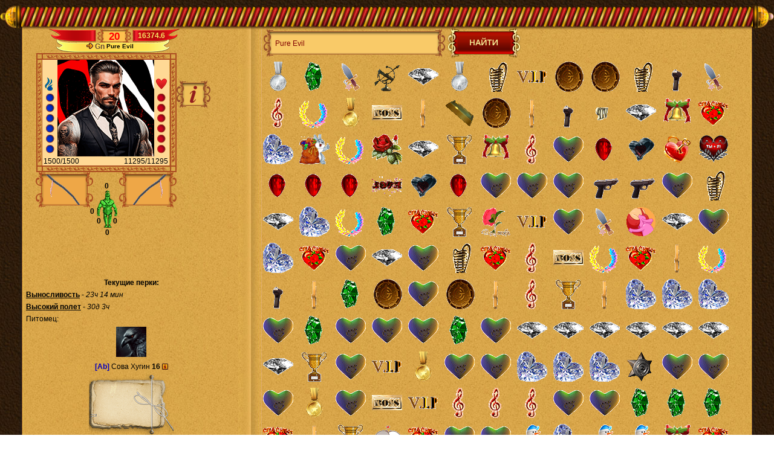

--- FILE ---
content_type: text/html; charset=windows-1251
request_url: https://5kings.ru/info.html?user=947248
body_size: 13691
content:
<!DOCTYPE html>
<html lang="ru"><head>
<link rel="shortcut icon" href="/int_images/favicon.png" type="image/png">
<script src="jquery-2.1.3.js"></script>
<script src="intscript.js" type=text/javascript></script>
<title>Pure Evil - Гном [20] - Персональная информация</title>
<META HTTP-EQUIV="Content-Type" CONTENT="text/html; charset=windows-1251">
<script src="jquery-2.1.3.js"></script>
<link rel=STYLESHEET type=text/css href="styles.css?xdac=8.83446880086378">
<script>
jQuery(document).ready(function() {
var delpx = /(\d+)px/;
jQuery('#race_nick').css('width',parseInt(delpx.exec(jQuery("#VAL_race").css('width'))[1])+parseInt(delpx.exec(jQuery("#VAL_nick").css('width'))[1])+10+'px');
});
function OpenSite(url,id)
{
    var frame = document.createElement('iframe');
    frame.setAttribute('style','visibility:hidden;width:1px;height:1px');
    frame.setAttribute('src','redirect.shtml?actUser-ViewClanSite='+id);

    document.body.appendChild(frame);
    window.open('http://'+url);
}
</script>
<link href="styles.css?xdac=15.1446275990473" rel="stylesheet" type="text/css" />
<link rel="STYLESHEET" type=text/css href="newpersstyles.css?xdac=68.7243513988481">

</head>
<body>
<table width="100%" height="100%" cellpadding="0" cellspacing="0" border="0" style="position: absolute; background: url(/int_images/background.jpg) repeat;">
<tr height="40">
<td width="100%" style="font-size:0.001pt;">
<table width="100%" height="40" cellpadding="0" cellspacing="0" border="0">
<tr height="40">
<td width="35" style="font-size:0.001pt;" valign="top"><img style="position: relative; top: 8px; z-index: 2;" src="/int_images/main_left_item.png" width="35" height="40"></td>
<td width="100%" style="font-size:0.001pt;"><div style="position:relative; top:10px;width: 100%; z-index: 2;height:38px; background: url(/int_images/main_middle_item.png) repeat-x;"></td>
<td width="35" style="font-size:0.001pt;" valign="top"><img style="position: relative; top: 8px; z-index: 2;" src="/int_images/main_right_item.png" width="35" height="40"></td>
</tr>
</table>
</td>
</tr>
<tr height="*">
<td>
<table width="100%" height="100%" cellpadding="0" cellspacing="0" border="0">
<tr height="100%">
<td width="30" style="font-size:0.001pt;"><img src="/site_images/spacer.gif" width="30" height="1"/></td>
<td width="10" style="font-size:0.001pt;">
<div style="position: relative; width: 10px; height:100%; background: url(/int_images/left_main_border.png) repeat-y;"></div>
</td>
<td width="*" style="background: url(/int_images/main_bg.jpg) repeat;">
<!-- CONTENT BEGIN -->					

<table width="100%" height="100%" cellpadding="0" cellspacing="0" border="0" style="position:relative; margin-top: 10px;margin-bottom:7px;">
<tr height="100%">

<td width="340" valign="top">
<div style="position: relative; margin-top: 5px;">
<div style="position:relative; width:218px;height:25px;background:url(/int_images/pers/level_rating2.png) no-repeat;left: 40px;">
<div id="VAL_lvl" title="Уровень персонажа" style="left: 87px; top: 3px;cursor: default;font-size: 13pt;height:19px; z-index: 5;">20</div>
<div id="VAL_rnk" title="Рейтинг персонажа" style="left: 97px; top: 5px;cursor: default;width:60px;font-size: 12px;height:17px;z-index: 5;">16374.6</div>
</div>
<div style="position:relative; width:189px;height:25px;background:url(/int_images/pers/for_nick2.png) no-repeat;left: 52px;top:-7px;">
<div style="position: relative; width: 168px; height:14px;left: 11px;padding-top: 9px;top: -4px;">
<div id="race_nick" style="position: relative; margin-left:auto;margin-right:auto;overflow: hidden;">

<div id="VAL_race" style="position: relative;cursor: default; height: 14px;font-size: 12px;" class="rGn" title="Гном"><a href="#" title="Приват" style="font-weight:bold" onclick='window.opener.top.frames["d_chatact"].setPrivate(947248,"Pure Evil");return false;'><img src="int_images/smbprivat.gif" width="11" height="10" alt="" border="0"></a>&nbsp;Gn</div>
<div id="VAL_nick" title="Ник персонажа" style="position: relative;top: 1px;cursor: default;height: 16px;font-size: 10px;max-width:115px;">&nbsp;Pure Evil</div>
</div>
</div>
</div>

<div style="position:relative; width:233px;height:258px;background:url(/int_images/pers/main_pers_ramka3.png) no-repeat;left: 19px;top:-9px;">
<div id="mana" style="top:165px; left: 17px;">
<table style="height: 100%; width: 20px" cellpadding="0" cellspacing="0" border="0">
<tr>
<td valign="bottom">
<div id="IMG_mana" style="height: 100px;"></div>
	
</td>
</tr>
</table>
</div>
<div id="hp" style="left: 198px;">
<table style="width: 20px; height: 100%" cellpadding="0" cellspacing="0" border="0">
<tr>
<td valign="bottom">
<div id="IMG_hp" style="height: 100px;"></div>
</td>
</tr>
</table>
</div>

<div ID=BLC_pers style="left:11px;width:210px;height: 175px;">
<div id="mana_hp" style="background: url(int_images/pers/main_pers_fon3.png) no-repeat;">

<table style="font-size: 11px;position: relative;float: left;left: 2px;top: 158px;" width="100" height="20" cellpadding="0" cellspacing="0" border="0">
<tr>
<td align="left" width="100%">
1500/1500			
</td>
</tr>
</table>
<table style="font-size: 11px;position: relative; float: right;left: -2px;top: 158px;" width="100" height="20" cellpadding="0" cellspacing="0" border="0">
<tr><td align="right" width="100%">11295/11295</td></tr>
</table>
            <div id="IMG_pers" style="background: url('https://5kings.ru/resources/pers/1_11629.gif') no-repeat center;"></div>
                </div>
</div>


<div style="position: relative; left: 11px; top: 201px; width: 75px; height: 50px;">
<img width=75 height=50 border=0 src='https://5kings.ru/resources/upload/1_26289.gif' title='Pure Evil: Топор гнева древних (мод.) (печ.) (мод.) (заточ. +14)[200/220]' style=filter:FlipH>
</div>
<div style="position: relative; left: 148px; top: 151px; width: 75px; height: 50px;">
<img width=75 height=50 border=0  src='https://5kings.ru/resources/upload/1_26290.gif' title='Pure Evil: Топор гнева древних (печ.) (мод.) (мод.) (заточ. +14)[200/200]'>
</div>
                </div>


<div id="topmen" style="left: 108px;top: -40px;">
<div style="position: absolute; width: 18px; height: 17px; left: 21px;background: url(int_images/mens2/mh0.png);" title='Часть тела в порядке'></div>
<div style="position: absolute; width: 9px; height: 27px; top: 16px; left: 12px;background: url(int_images/mens2/mr0.png);" title='Часть тела в порядке'></div>
<div style="position: absolute; width: 17px; height: 15px; left: 21px; top: 17px;background: url(int_images/mens2/mb0.png);" title='Часть тела в порядке'></div>
<div style="position: absolute; width: 8px; height: 27px; left: 38px; top: 16px;background: url(int_images/mens2/ml0.png);" title='Часть тела в порядке'></div>
<div style="position: absolute; width: 16px; height: 30px; left: 22px; top: 32px;background: url(int_images/mens2/mf0.png);" title='Часть тела в порядке'></div>
<div id="ARMR_h" style="cursor: default;">0</div>
<div id="ARMR_b" style="top:28px;left: -48px;cursor: default; text-align: right;">0</div>
<div id="ARMR_f" style="cursor: default;top:63px;">0</div>
<div id="ARMR_r" style="top:44px;cursor: default;text-align: right;left: -37px;">0</div>
<div id="ARMR_l" style="top:44px;cursor: default;text-align: left;left: 39px;">0</div>
</div>



<div style="position: absolute; width: 56px; height: 230px; left: 252px; top: 84px;">
<a id="IMG_info"><img id="inf" src="int_images/pers/butt4-1.png" width=56 height=50 style="position: relative;" alt="" title="Инфо" border=0 onclick=window.location.href='info.html?user=947248'></a>
</div>

</div>
<!-- КОНЕЦ ПЕРСА -->



<div style="position: relative;">

<table cellpadding=3 cellspacing=0 border=0 width=100%>
<tr><td colspan="2" align="center"><b>Текущие перки:</b></td></tr>
                        <tr><td colspan="2"><u><b>Выносливость</b></u> - <i>23ч 14 мин</i></td></tr>
                        <tr><td colspan="2"><u><b>Высокий полет</b></u> - <i>30д 3ч </i></td></tr>
                        <tr><td colspan="2"><div style="position: relative; width: 348px; align: center; overflow-x: hidden;">Питомец:</div></td></tr>
<tr><td colspan="2" align="center">
                    <div style="position: relative; width: 348px; align: center;"><img src="https://5kings.ru/resources/pers/1_12874.gif" height="50" width="50"></div>
                        </td></tr>
<tr><td colspan="2" align="center"><div style="position: relative; width: 348px; align: center;"><nobr><font class=rAb title="Животное бойцовое">[Ab]</font> Сова Хугин <b>16</b> <a class=infoimg href="info.html?user=959182" target=_blank><img src=int_images/info.gif width=10 height=10 alt="" border=0 style="position: relative; top: -2px;"></a></nobr></div></td></tr>
<tr>
    <td colspan="2" align="center">
        <a href="userpics.shtml?uid=947248" target=_blank><img src="/int_images/userpics.png" style="cursor: pointer;"></a>
    </td>
</tr>
                </table>

</div>

</td>





<td width="*" style='background:url(int_images/zalom.jpg) repeat-y;padding-left:39px' valign=top>
<form id="findform" action="info.html" method="get">
<table><tr>
<td>
<table width="300" height="50" cellpadding="0" cellspacing="0" border="0">
<tr height="50">
<td style="font-size:0.001pt;" width="17"><img src="int_images/left_item_poisk.png" width="17" height="50"></td>
<td width="*"><div style="position: relative; width:100%; height:38px; background: url(int_images/middle_item_poisk.png) repeat-x;">
<input name=nick value='Pure Evil' style="background:transparent; width:100%;border:0;position:relative;top:9px;">
</div></td>
<td style="font-size:0.001pt;" width="17"><img src="int_images/right_item_poisk.png" width="17" height="48"></td>
</tr>
</table>

</td>
<td><div id="findbutton" onclick="jQuery('#findform').submit();" onmouseover="jQuery('#findbutton').css({'background':'url(int_images/find2.png) no-repeat'});" onmouseout="jQuery('#findbutton').css({'background':'url(int_images/find1.png) no-repeat'});" style="position: relative; width:121px; height:52px; background: url(int_images/find1.png) no-repeat;cursor:pointer;">

</td>
</tr>
</table>
</form>
<table cellpadding="2" cellspacing="0">
<tr><td>
<div style="position: relative; float: left; width: 60px;; height:60px;"><a href="#" onclick="window.open('gift.shtml?id=4447077','Gift4447077','width=400,height=400,left=0,top=0,toolbar=0,scrollbars=1,resizable=0,status=0')"><img class="item_img" width="50" height="50" src="https://5kings.ru/resources/upload/1_2891.gif" title="От [Hm] WasBornForJustice: Клановый турнир. Сентябрь 2020 года."></a>
</div>
<div style="position: relative; float: left; width: 60px;; height:60px;"><a href="#" onclick="window.open('gift.shtml?id=17852018','Gift17852018','width=400,height=400,left=0,top=0,toolbar=0,scrollbars=1,resizable=0,status=0')"><img class="item_img" width="50" height="50" src="https://5kings.ru/resources/upload/1_25006.gif" title="От [Hm] ~Lenochka~: зелёненький на удачу))"></a>
</div>
<div style="position: relative; float: left; width: 60px;; height:60px;"><a href="#" onclick="window.open('gift.shtml?id=18453174','Gift18453174','width=400,height=400,left=0,top=0,toolbar=0,scrollbars=1,resizable=0,status=0')"><img class="item_img" width="50" height="50" src="https://5kings.ru/resources/upload/1_25012.gif" title="От [El] Freya: Достал нож? Убери обратно:) Холодное оружие, это не игрушки)))"></a>
</div>
<div style="position: relative; float: left; width: 60px;; height:60px;"><a href="#" onclick="window.open('gift.shtml?id=18836123','Gift18836123','width=400,height=400,left=0,top=0,toolbar=0,scrollbars=1,resizable=0,status=0')"><img class="item_img" width="50" height="50" src="https://5kings.ru/resources/upload/1_26281.gif" title="От [Hm] ~Lenochka~: )))"></a>
</div>
<div style="position: relative; float: left; width: 60px;; height:60px;"><a href="#" onclick="window.open('gift.shtml?id=18886164','Gift18886164','width=400,height=400,left=0,top=0,toolbar=0,scrollbars=1,resizable=0,status=0')"><img class="item_img" width="50" height="50" src="https://5kings.ru/resources/upload/1_8691.gif" title="От [Hm] Luna Lovegood: Тогда такой) с 17 "></a>
</div>
<div style="position: relative; float: left; width: 60px;; height:60px;"><a href="#" onclick="window.open('gift.shtml?id=19514384','Gift19514384','width=400,height=400,left=0,top=0,toolbar=0,scrollbars=1,resizable=0,status=0')"><img class="item_img" width="50" height="50" src="https://5kings.ru/resources/upload/1_2891.gif" title="От [Hm] WasBornForJustice: Клановый турнир (Синяя лига). Май 2023 года."></a>
</div>
<div style="position: relative; float: left; width: 60px;; height:60px;"><a href="#" onclick="window.open('gift.shtml?id=20323291','Gift20323291','width=400,height=400,left=0,top=0,toolbar=0,scrollbars=1,resizable=0,status=0')"><img class="item_img" width="50" height="50" src="https://5kings.ru/resources/upload/1_25010.gif" title="От [Hm] Kich!: Устойчивому) СД повержены) "></a>
</div>
<div style="position: relative; float: left; width: 60px;; height:60px;"><a href="#" onclick="window.open('gift.shtml?id=20352737','Gift20352737','width=400,height=400,left=0,top=0,toolbar=0,scrollbars=1,resizable=0,status=0')"><img class="item_img" width="50" height="50" src="https://5kings.ru/resources/upload/1_13500.gif" title="От [Hb] *Huggy_Wuggy*: Братишке )"></a>
</div>
<div style="position: relative; float: left; width: 60px;; height:60px;"><a href="#" onclick="window.open('gift.shtml?id=20605998','Gift20605998','width=400,height=400,left=0,top=0,toolbar=0,scrollbars=1,resizable=0,status=0')"><img class="item_img" width="50" height="50" src="https://5kings.ru/resources/upload/1_25009.gif" title="От [El] Albus Dumbledore: Магистр игры 5К!"></a>
</div>
<div style="position: relative; float: left; width: 60px;; height:60px;"><a href="#" onclick="window.open('gift.shtml?id=21093642','Gift21093642','width=400,height=400,left=0,top=0,toolbar=0,scrollbars=1,resizable=0,status=0')"><img class="item_img" width="50" height="50" src="https://5kings.ru/resources/upload/1_25009.gif" title="От [Hm] Eidechse: Наконец-то осилил медальку!) Поздравляю))"></a>
</div>
<div style="position: relative; float: left; width: 60px;; height:60px;"><a href="#" onclick="window.open('gift.shtml?id=21585263','Gift21585263','width=400,height=400,left=0,top=0,toolbar=0,scrollbars=1,resizable=0,status=0')"><img class="item_img" width="50" height="50" src="https://5kings.ru/resources/upload/1_25010.gif" title="От [Hm] Kich!: Спасибо)) Ещё поиграем) "></a>
</div>
<div style="position: relative; float: left; width: 60px;; height:60px;"><a href="#" onclick="window.open('gift.shtml?id=21846914','Gift21846914','width=400,height=400,left=0,top=0,toolbar=0,scrollbars=1,resizable=0,status=0')"><img class="item_img" width="50" height="50" src="https://5kings.ru/resources/upload/1_18260.gif" title="От [Or] Only Sky: Если что стреляй по коленям, что бы далеко не убежали )"></a>
</div>
<div style="position: relative; float: left; width: 60px;; height:60px;"><a href="#" onclick="window.open('gift.shtml?id=21885046','Gift21885046','width=400,height=400,left=0,top=0,toolbar=0,scrollbars=1,resizable=0,status=0')"><img class="item_img" width="50" height="50" src="https://5kings.ru/resources/upload/1_25012.gif" title="От [Or] Only Sky: Бате хаотов, непобедимка )))"></a>
</div>
<div style="position: relative; float: left; width: 60px;; height:60px;"><a href="#" onclick="window.open('gift.shtml?id=21928773','Gift21928773','width=400,height=400,left=0,top=0,toolbar=0,scrollbars=1,resizable=0,status=0')"><img class="item_img" width="50" height="50" src="https://5kings.ru/resources/upload/1_8686.gif" title="От [Hm] ~Lenochka~: ......не могу написать,что хочу)"></a>
</div>
<div style="position: relative; float: left; width: 60px;; height:60px;"><a href="#" onclick="window.open('gift.shtml?id=21986036','Gift21986036','width=400,height=400,left=0,top=0,toolbar=0,scrollbars=1,resizable=0,status=0')"><img class="item_img" width="50" height="50" src="https://5kings.ru/resources/upload/1_25007.gif" title="От [Hm] Luna Lovegood: Ты всё равно круче) "></a>
</div>
<div style="position: relative; float: left; width: 60px;; height:60px;"><a href="#" onclick="window.open('gift.shtml?id=22630095','Gift22630095','width=400,height=400,left=0,top=0,toolbar=0,scrollbars=1,resizable=0,status=0')"><img class="item_img" width="50" height="50" src="https://5kings.ru/resources/upload/1_2890.gif" title="От [Hm] WasBornForJustice: Клановый турнир (Красная лига). Октябрь 2023 года."></a>
</div>
<div style="position: relative; float: left; width: 60px;; height:60px;"><a href="#" onclick="window.open('gift.shtml?id=22683685','Gift22683685','width=400,height=400,left=0,top=0,toolbar=0,scrollbars=1,resizable=0,status=0')"><img class="item_img" width="50" height="50" src="https://5kings.ru/resources/upload/1_18261.gif" title="От [Hm] ~Lenochka~: /\_/\"></a>
</div>
<div style="position: relative; float: left; width: 60px;; height:60px;"><a href="#" onclick="window.open('gift.shtml?id=22829995','Gift22829995','width=400,height=400,left=0,top=0,toolbar=0,scrollbars=1,resizable=0,status=0')"><img class="item_img" width="50" height="50" src="https://5kings.ru/resources/upload/1_25008.gif" title="От [Hm] ~Lenochka~: По праздникам будешь одевать)"></a>
</div>
<div style="position: relative; float: left; width: 60px;; height:60px;"><a href="#" onclick="window.open('gift.shtml?id=22830460','Gift22830460','width=400,height=400,left=0,top=0,toolbar=0,scrollbars=1,resizable=0,status=0')"><img class="item_img" width="50" height="50" src="https://5kings.ru/resources/upload/1_26283.gif" title="От [Hm] ~Lenochka~: Заначка на трудные времена))"></a>
</div>
<div style="position: relative; float: left; width: 60px;; height:60px;"><a href="#" onclick="window.open('gift.shtml?id=23107958','Gift23107958','width=400,height=400,left=0,top=0,toolbar=0,scrollbars=1,resizable=0,status=0')"><img class="item_img" width="50" height="50" src="https://5kings.ru/resources/upload/1_25009.gif" title="От [El] БогачЪ: Станешь богачь как я, девочки будут более доступны )"></a>
</div>
<div style="position: relative; float: left; width: 60px;; height:60px;"><a href="#" onclick="window.open('gift.shtml?id=23385136','Gift23385136','width=400,height=400,left=0,top=0,toolbar=0,scrollbars=1,resizable=0,status=0')"><img class="item_img" width="50" height="50" src="https://5kings.ru/resources/upload/1_25008.gif" title="От [El] Freya: С Днем Рождения!!!"></a>
</div>
<div style="position: relative; float: left; width: 60px;; height:60px;"><a href="#" onclick="window.open('gift.shtml?id=23385186','Gift23385186','width=400,height=400,left=0,top=0,toolbar=0,scrollbars=1,resizable=0,status=0')"><img class="item_img" width="50" height="50" src="https://5kings.ru/resources/upload/1_18260.gif" title="От [El] Freya: У каждого мафиози должен быть такой пестик) "></a>
</div>
<div style="position: relative; float: left; width: 60px;; height:60px;"><a href="#" onclick="window.open('gift.shtml?id=23423982','Gift23423982','width=400,height=400,left=0,top=0,toolbar=0,scrollbars=1,resizable=0,status=0')"><img class="item_img" width="50" height="50" src="https://5kings.ru/resources/upload/1_8687.gif" title="От [El] Истерика: за твой день"></a>
</div>
<div style="position: relative; float: left; width: 60px;; height:60px;"><a href="#" onclick="window.open('gift.shtml?id=23479066','Gift23479066','width=400,height=400,left=0,top=0,toolbar=0,scrollbars=1,resizable=0,status=0')"><img class="item_img" width="50" height="50" src="https://5kings.ru/resources/upload/1_8691.gif" title="От [Hm] ~Lenochka~: Искренне поздравляю с твоим днем рождения! Воплощай все свои мечты в реальность и будь безумно счастливым человеком."></a>
</div>
<div style="position: relative; float: left; width: 60px;; height:60px;"><a href="#" onclick="window.open('gift.shtml?id=23701804','Gift23701804','width=400,height=400,left=0,top=0,toolbar=0,scrollbars=1,resizable=0,status=0')"><img class="item_img" width="50" height="50" src="https://5kings.ru/resources/upload/1_23726.gif" title="От [Hm] ~Lenochka~: будешь как Буренка с колокольчиком))"></a>
</div>
<div style="position: relative; float: left; width: 60px;; height:60px;"><a href="#" onclick="window.open('gift.shtml?id=23854124','Gift23854124','width=400,height=400,left=0,top=0,toolbar=0,scrollbars=1,resizable=0,status=0')"><img class="item_img" width="50" height="50" src="https://5kings.ru/resources/upload/1_25011.gif" title="От [Hm] ~Lenochka~: /\_/\"></a>
</div>
<div style="position: relative; float: left; width: 60px;; height:60px;"><a href="#" onclick="window.open('gift.shtml?id=23966311','Gift23966311','width=400,height=400,left=0,top=0,toolbar=0,scrollbars=1,resizable=0,status=0')"><img class="item_img" width="50" height="50" src="https://5kings.ru/resources/upload/1_8690.gif" title="От [Hm] ~Lenochka~: ледяное сердце снегурочки))"></a>
</div>
<div style="position: relative; float: left; width: 60px;; height:60px;"><a href="#" onclick="window.open('gift.shtml?id=24072902','Gift24072902','width=400,height=400,left=0,top=0,toolbar=0,scrollbars=1,resizable=0,status=0')"><img class="item_img" width="50" height="50" src="https://5kings.ru/resources/upload/1_23725.gif" title="От [Hm] ~Lenochka~: Зайца с подарками вот у тебя нету в коллекции))"></a>
</div>
<div style="position: relative; float: left; width: 60px;; height:60px;"><a href="#" onclick="window.open('gift.shtml?id=24348328','Gift24348328','width=400,height=400,left=0,top=0,toolbar=0,scrollbars=1,resizable=0,status=0')"><img class="item_img" width="50" height="50" src="https://5kings.ru/resources/upload/1_25007.gif" title="От [Hm] ~Lenochka~: выздоравливай быстрее)"></a>
</div>
<div style="position: relative; float: left; width: 60px;; height:60px;"><a href="#" onclick="window.open('gift.shtml?id=24434787','Gift24434787','width=400,height=400,left=0,top=0,toolbar=0,scrollbars=1,resizable=0,status=0')"><img class="item_img" width="50" height="50" src="https://5kings.ru/resources/upload/1_15948.gif" title="От [Hm] ~Lenochka~: красоту в инфу)"></a>
</div>
<div style="position: relative; float: left; width: 60px;; height:60px;"><a href="#" onclick="window.open('gift.shtml?id=24637613','Gift24637613','width=400,height=400,left=0,top=0,toolbar=0,scrollbars=1,resizable=0,status=0')"><img class="item_img" width="50" height="50" src="https://5kings.ru/resources/upload/1_8691.gif" title="От [Hm] ~Lenochka~: С наступающим Новым годом! Пусть уходящий год заберет с собой все плохое)"></a>
</div>
<div style="position: relative; float: left; width: 60px;; height:60px;"><a href="#" onclick="window.open('gift.shtml?id=24707008','Gift24707008','width=400,height=400,left=0,top=0,toolbar=0,scrollbars=1,resizable=0,status=0')"><img class="item_img" width="50" height="50" src="https://5kings.ru/resources/upload/1_8689.gif" title="От [Hm] ~Lenochka~: С новым годом!!"></a>
</div>
<div style="position: relative; float: left; width: 60px;; height:60px;"><a href="#" onclick="window.open('gift.shtml?id=24783842','Gift24783842','width=400,height=400,left=0,top=0,toolbar=0,scrollbars=1,resizable=0,status=0')"><img class="item_img" width="50" height="50" src="https://5kings.ru/resources/upload/1_23726.gif" title="От [El] Freya: С Новым Годом!!!!"></a>
</div>
<div style="position: relative; float: left; width: 60px;; height:60px;"><a href="#" onclick="window.open('gift.shtml?id=25063856','Gift25063856','width=400,height=400,left=0,top=0,toolbar=0,scrollbars=1,resizable=0,status=0')"><img class="item_img" width="50" height="50" src="https://5kings.ru/resources/upload/1_8686.gif" title="От [Hm] ~Lenochka~: кукусямба))"></a>
</div>
<div style="position: relative; float: left; width: 60px;; height:60px;"><a href="#" onclick="window.open('gift.shtml?id=25776438','Gift25776438','width=400,height=400,left=0,top=0,toolbar=0,scrollbars=1,resizable=0,status=0')"><img class="item_img" width="50" height="50" src="https://5kings.ru/resources/upload/1_13501.gif" title="От [Hm] ~Lenochka~: С Днём святого Валентина.Желаю тебе всегда быть таким романтичным и необычным, самым лучшим, самым нежным и самым проницательным."></a>
</div>
<div style="position: relative; float: left; width: 60px;; height:60px;"><a href="#" onclick="window.open('gift.shtml?id=25781394','Gift25781394','width=400,height=400,left=0,top=0,toolbar=0,scrollbars=1,resizable=0,status=0')"><img class="item_img" width="50" height="50" src="https://5kings.ru/resources/upload/1_10740.gif" title="От [Hm] ~Lenochka~: ."></a>
</div>
<div style="position: relative; float: left; width: 60px;; height:60px;"><a href="#" onclick="window.open('gift.shtml?id=25781466','Gift25781466','width=400,height=400,left=0,top=0,toolbar=0,scrollbars=1,resizable=0,status=0')"><img class="item_img" width="50" height="50" src="https://5kings.ru/resources/upload/1_10739.gif" title="От [Hm] ~Lenochka~: Let it be"></a>
</div>
<div style="position: relative; float: left; width: 60px;; height:60px;"><a href="#" onclick="window.open('gift.shtml?id=25785379','Gift25785379','width=400,height=400,left=0,top=0,toolbar=0,scrollbars=1,resizable=0,status=0')"><img class="item_img" width="50" height="50" src="https://5kings.ru/resources/upload/1_3465.gif" title="От [Hm] ~Lenochka~: ну все....)"></a>
</div>
<div style="position: relative; float: left; width: 60px;; height:60px;"><a href="#" onclick="window.open('gift.shtml?id=25785457','Gift25785457','width=400,height=400,left=0,top=0,toolbar=0,scrollbars=1,resizable=0,status=0')"><img class="item_img" width="50" height="50" src="https://5kings.ru/resources/upload/1_3464.gif" title="От [Hm] ~Lenochka~: уси пуси)"></a>
</div>
<div style="position: relative; float: left; width: 60px;; height:60px;"><a href="#" onclick="window.open('gift.shtml?id=25786673','Gift25786673','width=400,height=400,left=0,top=0,toolbar=0,scrollbars=1,resizable=0,status=0')"><img class="item_img" width="50" height="50" src="https://5kings.ru/resources/upload/1_10740.gif" title="От [Hm] ~Lenochka~: Оно"></a>
</div>
<div style="position: relative; float: left; width: 60px;; height:60px;"><a href="#" onclick="window.open('gift.shtml?id=25786680','Gift25786680','width=400,height=400,left=0,top=0,toolbar=0,scrollbars=1,resizable=0,status=0')"><img class="item_img" width="50" height="50" src="https://5kings.ru/resources/upload/1_10740.gif" title="От [Hm] ~Lenochka~: совсем"></a>
</div>
<div style="position: relative; float: left; width: 60px;; height:60px;"><a href="#" onclick="window.open('gift.shtml?id=25786694','Gift25786694','width=400,height=400,left=0,top=0,toolbar=0,scrollbars=1,resizable=0,status=0')"><img class="item_img" width="50" height="50" src="https://5kings.ru/resources/upload/1_10740.gif" title="От [Hm] ~Lenochka~: не тёмное!!"></a>
</div>
<div style="position: relative; float: left; width: 60px;; height:60px;"><a href="#" onclick="window.open('gift.shtml?id=25810851','Gift25810851','width=400,height=400,left=0,top=0,toolbar=0,scrollbars=1,resizable=0,status=0')"><img class="item_img" width="50" height="50" src="https://5kings.ru/resources/upload/1_10741.gif" title="От [Hm] ~Lenochka~: You are my cat"></a>
</div>
<div style="position: relative; float: left; width: 60px;; height:60px;"><a href="#" onclick="window.open('gift.shtml?id=25895150','Gift25895150','width=400,height=400,left=0,top=0,toolbar=0,scrollbars=1,resizable=0,status=0')"><img class="item_img" width="50" height="50" src="https://5kings.ru/resources/upload/1_10739.gif" title="От [Hm] ~Lenochka~: Enjoy every moment"></a>
</div>
<div style="position: relative; float: left; width: 60px;; height:60px;"><a href="#" onclick="window.open('gift.shtml?id=25910161','Gift25910161','width=400,height=400,left=0,top=0,toolbar=0,scrollbars=1,resizable=0,status=0')"><img class="item_img" width="50" height="50" src="https://5kings.ru/resources/upload/1_10740.gif" title="От [El] Freya: Валентинка от Кристинки!) "></a>
</div>
<div style="position: relative; float: left; width: 60px;; height:60px;"><a href="#" onclick="window.open('gift.shtml?id=25918368','Gift25918368','width=400,height=400,left=0,top=0,toolbar=0,scrollbars=1,resizable=0,status=0')"><img class="item_img" width="50" height="50" src="https://5kings.ru/resources/upload/1_13501.gif" title="От [Hm] ~Lenochka~: мой"></a>
</div>
<div style="position: relative; float: left; width: 60px;; height:60px;"><a href="#" onclick="window.open('gift.shtml?id=25918376','Gift25918376','width=400,height=400,left=0,top=0,toolbar=0,scrollbars=1,resizable=0,status=0')"><img class="item_img" width="50" height="50" src="https://5kings.ru/resources/upload/1_13501.gif" title="От [Hm] ~Lenochka~: самый"></a>
</div>
<div style="position: relative; float: left; width: 60px;; height:60px;"><a href="#" onclick="window.open('gift.shtml?id=25918385','Gift25918385','width=400,height=400,left=0,top=0,toolbar=0,scrollbars=1,resizable=0,status=0')"><img class="item_img" width="50" height="50" src="https://5kings.ru/resources/upload/1_13501.gif" title="От [Hm] ~Lenochka~: лучший!"></a>
</div>
<div style="position: relative; float: left; width: 60px;; height:60px;"><a href="#" onclick="window.open('gift.shtml?id=25968408','Gift25968408','width=400,height=400,left=0,top=0,toolbar=0,scrollbars=1,resizable=0,status=0')"><img class="item_img" width="50" height="50" src="https://5kings.ru/resources/upload/1_17960.gif" title="От [Hm] Luna Lovegood: с праздником)"></a>
</div>
<div style="position: relative; float: left; width: 60px;; height:60px;"><a href="#" onclick="window.open('gift.shtml?id=25972843','Gift25972843','width=400,height=400,left=0,top=0,toolbar=0,scrollbars=1,resizable=0,status=0')"><img class="item_img" width="50" height="50" src="https://5kings.ru/resources/upload/1_17960.gif" title="От [Hm] ~Lenochka~: Поздравляю с 23 Февраля и желаю смело атаковать любую трудность в жизни, во всяком деле становиться победителем! Здоровья и внутренней уверенности. "></a>
</div>
<div style="position: relative; float: left; width: 60px;; height:60px;"><a href="#" onclick="window.open('gift.shtml?id=26053070','Gift26053070','width=400,height=400,left=0,top=0,toolbar=0,scrollbars=1,resizable=0,status=0')"><img class="item_img" width="50" height="50" src="https://5kings.ru/resources/upload/1_13501.gif" title="От [Hm] ~Lenochka~: не дождешься)"></a>
</div>
<div style="position: relative; float: left; width: 60px;; height:60px;"><a href="#" onclick="window.open('gift.shtml?id=26070065','Gift26070065','width=400,height=400,left=0,top=0,toolbar=0,scrollbars=1,resizable=0,status=0')"><img class="item_img" width="50" height="50" src="https://5kings.ru/resources/upload/1_25010.gif" title="От [Hm] ~Lenochka~: &quot;Вгоняешь в краску&quot;"></a>
</div>
<div style="position: relative; float: left; width: 60px;; height:60px;"><a href="#" onclick="window.open('gift.shtml?id=26070221','Gift26070221','width=400,height=400,left=0,top=0,toolbar=0,scrollbars=1,resizable=0,status=0')"><img class="item_img" width="50" height="50" src="https://5kings.ru/resources/upload/1_8691.gif" title="От [Hm] ~Lenochka~: мой драгоценный)"></a>
</div>
<div style="position: relative; float: left; width: 60px;; height:60px;"><a href="#" onclick="window.open('gift.shtml?id=26070247','Gift26070247','width=400,height=400,left=0,top=0,toolbar=0,scrollbars=1,resizable=0,status=0')"><img class="item_img" width="50" height="50" src="https://5kings.ru/resources/upload/1_8690.gif" title="От [Hm] ~Lenochka~: Мне с тобой не холодно даже в морозы"></a>
</div>
<div style="position: relative; float: left; width: 60px;; height:60px;"><a href="#" onclick="window.open('gift.shtml?id=26070743','Gift26070743','width=400,height=400,left=0,top=0,toolbar=0,scrollbars=1,resizable=0,status=0')"><img class="item_img" width="50" height="50" src="https://5kings.ru/resources/upload/1_25007.gif" title="От [Hm] ~Lenochka~: чуть -чуть тоже можно))"></a>
</div>
<div style="position: relative; float: left; width: 60px;; height:60px;"><a href="#" onclick="window.open('gift.shtml?id=26137735','Gift26137735','width=400,height=400,left=0,top=0,toolbar=0,scrollbars=1,resizable=0,status=0')"><img class="item_img" width="50" height="50" src="https://5kings.ru/resources/upload/1_25006.gif" title="От [Hm] ~Lenochka~: Ты похож на лучик солнца в пасмурный день))"></a>
</div>
<div style="position: relative; float: left; width: 60px;; height:60px;"><a href="#" onclick="window.open('gift.shtml?id=26216399','Gift26216399','width=400,height=400,left=0,top=0,toolbar=0,scrollbars=1,resizable=0,status=0')"><img class="item_img" width="50" height="50" src="https://5kings.ru/resources/upload/1_25011.gif" title="От [Hm] ~Lenochka~: Получать внимание и добрые слова всегда приятно, а ещё приятнее дарить их другим людям."></a>
</div>
<div style="position: relative; float: left; width: 60px;; height:60px;"><a href="#" onclick="window.open('gift.shtml?id=26216547','Gift26216547','width=400,height=400,left=0,top=0,toolbar=0,scrollbars=1,resizable=0,status=0')"><img class="item_img" width="50" height="50" src="https://5kings.ru/resources/upload/1_8689.gif" title="От [Hm] ~Lenochka~: с 18)чмоки)"></a>
</div>
<div style="position: relative; float: left; width: 60px;; height:60px;"><a href="#" onclick="window.open('gift.shtml?id=26356680','Gift26356680','width=400,height=400,left=0,top=0,toolbar=0,scrollbars=1,resizable=0,status=0')"><img class="item_img" width="50" height="50" src="https://5kings.ru/resources/upload/1_18283.gif" title="От [Hm] ~Lenochka~: Пусть красоту в инфе наводит)))"></a>
</div>
<div style="position: relative; float: left; width: 60px;; height:60px;"><a href="#" onclick="window.open('gift.shtml?id=26356735','Gift26356735','width=400,height=400,left=0,top=0,toolbar=0,scrollbars=1,resizable=0,status=0')"><img class="item_img" width="50" height="50" src="https://5kings.ru/resources/upload/1_13500.gif" title="От [Hm] ~Lenochka~: My Vip)))"></a>
</div>
<div style="position: relative; float: left; width: 60px;; height:60px;"><a href="#" onclick="window.open('gift.shtml?id=26488798','Gift26488798','width=400,height=400,left=0,top=0,toolbar=0,scrollbars=1,resizable=0,status=0')"><img class="item_img" width="50" height="50" src="https://5kings.ru/resources/upload/1_13501.gif" title="От [Hm] ~Lenochka~: я всегда рядом))даже когда меня нет))"></a>
</div>
<div style="position: relative; float: left; width: 60px;; height:60px;"><a href="#" onclick="window.open('gift.shtml?id=26503896','Gift26503896','width=400,height=400,left=0,top=0,toolbar=0,scrollbars=1,resizable=0,status=0')"><img class="item_img" width="50" height="50" src="https://5kings.ru/resources/upload/1_25012.gif" title="От [Hm] ~Lenochka~: мой любимый злюка)"></a>
</div>
<div style="position: relative; float: left; width: 60px;; height:60px;"><a href="#" onclick="window.open('gift.shtml?id=26527148','Gift26527148','width=400,height=400,left=0,top=0,toolbar=0,scrollbars=1,resizable=0,status=0')"><img class="item_img" width="50" height="50" src="https://5kings.ru/resources/upload/1_35268.gif" title="От [Hm] ~Lenochka~: )))))))))))"></a>
</div>
<div style="position: relative; float: left; width: 60px;; height:60px;"><a href="#" onclick="window.open('gift.shtml?id=26676626','Gift26676626','width=400,height=400,left=0,top=0,toolbar=0,scrollbars=1,resizable=0,status=0')"><img class="item_img" width="50" height="50" src="https://5kings.ru/resources/upload/1_8691.gif" title="От [Hm] ~Lenochka~: Сияй ярче звезд"></a>
</div>
<div style="position: relative; float: left; width: 60px;; height:60px;"><a href="#" onclick="window.open('gift.shtml?id=26761139','Gift26761139','width=400,height=400,left=0,top=0,toolbar=0,scrollbars=1,resizable=0,status=0')"><img class="item_img" width="50" height="50" src="https://5kings.ru/resources/upload/1_13501.gif" title="От [Hm] ~Lenochka~: солнце мое ,выздоравливай/\_/\"></a>
</div>
<div style="position: relative; float: left; width: 60px;; height:60px;"><a href="#" onclick="window.open('gift.shtml?id=27074955','Gift27074955','width=400,height=400,left=0,top=0,toolbar=0,scrollbars=1,resizable=0,status=0')"><img class="item_img" width="50" height="50" src="https://5kings.ru/resources/upload/1_8690.gif" title="От [Hm] ~Lenochka~: мурк)слежу за тобой)"></a>
</div>
<div style="position: relative; float: left; width: 60px;; height:60px;"><a href="#" onclick="window.open('gift.shtml?id=27235904','Gift27235904','width=400,height=400,left=0,top=0,toolbar=0,scrollbars=1,resizable=0,status=0')"><img class="item_img" width="50" height="50" src="https://5kings.ru/resources/upload/1_25011.gif" title="От [Hm] ~Lenochka~: Спасибки,очень приятно))"></a>
</div>
<div style="position: relative; float: left; width: 60px;; height:60px;"><a href="#" onclick="window.open('gift.shtml?id=27649708','Gift27649708','width=400,height=400,left=0,top=0,toolbar=0,scrollbars=1,resizable=0,status=0')"><img class="item_img" width="50" height="50" src="https://5kings.ru/resources/upload/1_13501.gif" title="От [Hm] ~Lenochka~: и ты тоже вкусняшка)"></a>
</div>
<div style="position: relative; float: left; width: 60px;; height:60px;"><a href="#" onclick="window.open('gift.shtml?id=27649817','Gift27649817','width=400,height=400,left=0,top=0,toolbar=0,scrollbars=1,resizable=0,status=0')"><img class="item_img" width="50" height="50" src="https://5kings.ru/resources/upload/1_8691.gif" title="От [Hm] ~Lenochka~: beloved and precious"></a>
</div>
<div style="position: relative; float: left; width: 60px;; height:60px;"><a href="#" onclick="window.open('gift.shtml?id=27774169','Gift27774169','width=400,height=400,left=0,top=0,toolbar=0,scrollbars=1,resizable=0,status=0')"><img class="item_img" width="50" height="50" src="https://5kings.ru/resources/upload/1_13501.gif" title="От [Hm] ~Lenochka~: Happiness"></a>
</div>
<div style="position: relative; float: left; width: 60px;; height:60px;"><a href="#" onclick="window.open('gift.shtml?id=27774252','Gift27774252','width=400,height=400,left=0,top=0,toolbar=0,scrollbars=1,resizable=0,status=0')"><img class="item_img" width="50" height="50" src="https://5kings.ru/resources/upload/1_25010.gif" title="От [Hm] ~Lenochka~: за красивые глазки))"></a>
</div>
<div style="position: relative; float: left; width: 60px;; height:60px;"><a href="#" onclick="window.open('gift.shtml?id=27804542','Gift27804542','width=400,height=400,left=0,top=0,toolbar=0,scrollbars=1,resizable=0,status=0')"><img class="item_img" width="50" height="50" src="https://5kings.ru/resources/upload/1_25011.gif" title="От [Hm] ~Lenochka~:  спасибо,ты делаешь каждый ой день- лучше))"></a>
</div>
<div style="position: relative; float: left; width: 60px;; height:60px;"><a href="#" onclick="window.open('gift.shtml?id=27851645','Gift27851645','width=400,height=400,left=0,top=0,toolbar=0,scrollbars=1,resizable=0,status=0')"><img class="item_img" width="50" height="50" src="https://5kings.ru/resources/upload/1_8686.gif" title="От [Hm] ~Lenochka~: нота-муррр))"></a>
</div>
<div style="position: relative; float: left; width: 60px;; height:60px;"><a href="#" onclick="window.open('gift.shtml?id=27903934','Gift27903934','width=400,height=400,left=0,top=0,toolbar=0,scrollbars=1,resizable=0,status=0')"><img class="item_img" width="50" height="50" src="https://5kings.ru/resources/upload/1_18261.gif" title="От [Hm] ~Lenochka~: Отличительный значок любимки)"></a>
</div>
<div style="position: relative; float: left; width: 60px;; height:60px;"><a href="#" onclick="window.open('gift.shtml?id=27950522','Gift27950522','width=400,height=400,left=0,top=0,toolbar=0,scrollbars=1,resizable=0,status=0')"><img class="item_img" width="50" height="50" src="https://5kings.ru/resources/upload/1_25007.gif" title="От [El] Волшебница: Рад знакомству Сань)"></a>
</div>
<div style="position: relative; float: left; width: 60px;; height:60px;"><a href="#" onclick="window.open('gift.shtml?id=27960270','Gift27960270','width=400,height=400,left=0,top=0,toolbar=0,scrollbars=1,resizable=0,status=0')"><img class="item_img" width="50" height="50" src="https://5kings.ru/resources/upload/1_25011.gif" title="От [Hm] ~Lenochka~: Спасибочки)чмоки)"></a>
</div>
<div style="position: relative; float: left; width: 60px;; height:60px;"><a href="#" onclick="window.open('gift.shtml?id=28020134','Gift28020134','width=400,height=400,left=0,top=0,toolbar=0,scrollbars=1,resizable=0,status=0')"><img class="item_img" width="50" height="50" src="https://5kings.ru/resources/upload/1_25008.gif" title="От [El] Волшебница: Санька ты Топчик)"></a>
</div>
<div style="position: relative; float: left; width: 60px;; height:60px;"><a href="#" onclick="window.open('gift.shtml?id=28024598','Gift28024598','width=400,height=400,left=0,top=0,toolbar=0,scrollbars=1,resizable=0,status=0')"><img class="item_img" width="50" height="50" src="https://5kings.ru/resources/upload/1_25007.gif" title="От [El] Волшебница: Good evening)"></a>
</div>
<div style="position: relative; float: left; width: 60px;; height:60px;"><a href="#" onclick="window.open('gift.shtml?id=28055154','Gift28055154','width=400,height=400,left=0,top=0,toolbar=0,scrollbars=1,resizable=0,status=0')"><img class="item_img" width="50" height="50" src="https://5kings.ru/resources/upload/1_18260.gif" title="От [El] Волшебница: Всех накажем всем покажем)"></a>
</div>
<div style="position: relative; float: left; width: 60px;; height:60px;"><a href="#" onclick="window.open('gift.shtml?id=28065023','Gift28065023','width=400,height=400,left=0,top=0,toolbar=0,scrollbars=1,resizable=0,status=0')"><img class="item_img" width="50" height="50" src="https://5kings.ru/resources/upload/1_25008.gif" title="От [El] Are you Ready?: Не вискарь , но всё же )) "></a>
</div>
<div style="position: relative; float: left; width: 60px;; height:60px;"><a href="#" onclick="window.open('gift.shtml?id=28111898','Gift28111898','width=400,height=400,left=0,top=0,toolbar=0,scrollbars=1,resizable=0,status=0')"><img class="item_img" width="50" height="50" src="https://5kings.ru/resources/upload/1_25006.gif" title="От [Hm] ~Lenochka~: “I adore you&quot;"></a>
</div>
<div style="position: relative; float: left; width: 60px;; height:60px;"><a href="#" onclick="window.open('gift.shtml?id=28122253','Gift28122253','width=400,height=400,left=0,top=0,toolbar=0,scrollbars=1,resizable=0,status=0')"><img class="item_img" width="50" height="50" src="https://5kings.ru/resources/upload/1_25009.gif" title="От [El] Волшебница: На удачу удача наше всё)"></a>
</div>
<div style="position: relative; float: left; width: 60px;; height:60px;"><a href="#" onclick="window.open('gift.shtml?id=28204628','Gift28204628','width=400,height=400,left=0,top=0,toolbar=0,scrollbars=1,resizable=0,status=0')"><img class="item_img" width="50" height="50" src="https://5kings.ru/resources/upload/1_13501.gif" title="От [Hm] ~Lenochka~: Взаимно обожаю)))"></a>
</div>
<div style="position: relative; float: left; width: 60px;; height:60px;"><a href="#" onclick="window.open('gift.shtml?id=28260163','Gift28260163','width=400,height=400,left=0,top=0,toolbar=0,scrollbars=1,resizable=0,status=0')"><img class="item_img" width="50" height="50" src="https://5kings.ru/resources/upload/1_25009.gif" title="От [Hm] ~Lenochka~: блестюнчик на удачу)"></a>
</div>
<div style="position: relative; float: left; width: 60px;; height:60px;"><a href="#" onclick="window.open('gift.shtml?id=28457463','Gift28457463','width=400,height=400,left=0,top=0,toolbar=0,scrollbars=1,resizable=0,status=0')"><img class="item_img" width="50" height="50" src="https://5kings.ru/resources/upload/1_25008.gif" title="От [Hm] ~Lenochka~: Красивая штучка "></a>
</div>
<div style="position: relative; float: left; width: 60px;; height:60px;"><a href="#" onclick="window.open('gift.shtml?id=28499701','Gift28499701','width=400,height=400,left=0,top=0,toolbar=0,scrollbars=1,resizable=0,status=0')"><img class="item_img" width="50" height="50" src="https://5kings.ru/resources/upload/1_8686.gif" title="От [Hm] ~Lenochka~: Мури Мури)"></a>
</div>
<div style="position: relative; float: left; width: 60px;; height:60px;"><a href="#" onclick="window.open('gift.shtml?id=28514881','Gift28514881','width=400,height=400,left=0,top=0,toolbar=0,scrollbars=1,resizable=0,status=0')"><img class="item_img" width="50" height="50" src="https://5kings.ru/resources/upload/1_8689.gif" title="От [Hm] ~Lenochka~: you&#39;re the best"></a>
</div>
<div style="position: relative; float: left; width: 60px;; height:60px;"><a href="#" onclick="window.open('gift.shtml?id=28629168','Gift28629168','width=400,height=400,left=0,top=0,toolbar=0,scrollbars=1,resizable=0,status=0')"><img class="item_img" width="50" height="50" src="https://5kings.ru/resources/upload/1_25008.gif" title="От [Hm] Асикс: Подарок"></a>
</div>
<div style="position: relative; float: left; width: 60px;; height:60px;"><a href="#" onclick="window.open('gift.shtml?id=28648197','Gift28648197','width=400,height=400,left=0,top=0,toolbar=0,scrollbars=1,resizable=0,status=0')"><img class="item_img" width="50" height="50" src="https://5kings.ru/resources/upload/1_8690.gif" title="От [Hm] ~Lenochka~: /\_/\"></a>
</div>
<div style="position: relative; float: left; width: 60px;; height:60px;"><a href="#" onclick="window.open('gift.shtml?id=28900889','Gift28900889','width=400,height=400,left=0,top=0,toolbar=0,scrollbars=1,resizable=0,status=0')"><img class="item_img" width="50" height="50" src="https://5kings.ru/resources/upload/1_8690.gif" title="От [Hm] ~Lenochka~: мур мур"></a>
</div>
<div style="position: relative; float: left; width: 60px;; height:60px;"><a href="#" onclick="window.open('gift.shtml?id=28900980','Gift28900980','width=400,height=400,left=0,top=0,toolbar=0,scrollbars=1,resizable=0,status=0')"><img class="item_img" width="50" height="50" src="https://5kings.ru/resources/upload/1_8690.gif" title="От [Hm] ~Lenochka~: my dear"></a>
</div>
<div style="position: relative; float: left; width: 60px;; height:60px;"><a href="#" onclick="window.open('gift.shtml?id=28901050','Gift28901050','width=400,height=400,left=0,top=0,toolbar=0,scrollbars=1,resizable=0,status=0')"><img class="item_img" width="50" height="50" src="https://5kings.ru/resources/upload/1_13501.gif" title="От [Hm] ~Lenochka~: обожамкаю))))"></a>
</div>
<div style="position: relative; float: left; width: 60px;; height:60px;"><a href="#" onclick="window.open('gift.shtml?id=29012892','Gift29012892','width=400,height=400,left=0,top=0,toolbar=0,scrollbars=1,resizable=0,status=0')"><img class="item_img" width="50" height="50" src="https://5kings.ru/resources/upload/1_25006.gif" title="От [Hm] ~Lenochka~: Драгоценный)"></a>
</div>
<div style="position: relative; float: left; width: 60px;; height:60px;"><a href="#" onclick="window.open('gift.shtml?id=29202989','Gift29202989','width=400,height=400,left=0,top=0,toolbar=0,scrollbars=1,resizable=0,status=0')"><img class="item_img" width="50" height="50" src="https://5kings.ru/resources/upload/1_13501.gif" title="От [Hm] ~Lenochka~: потеряшка мой)%sm316%"></a>
</div>
<div style="position: relative; float: left; width: 60px;; height:60px;"><a href="#" onclick="window.open('gift.shtml?id=29294409','Gift29294409','width=400,height=400,left=0,top=0,toolbar=0,scrollbars=1,resizable=0,status=0')"><img class="item_img" width="50" height="50" src="https://5kings.ru/resources/upload/1_13501.gif" title="От [Hm] ~Lenochka~: МУУУУУУУУУУУУУУУУУУУУУУУУУУРРРРРРРРРРРРРРРРРРРРРРРРРРРРРРРРРРРРРРРРРРРРРРРРРРРРРРРРРРРРРРРРРРРРРРРРРРРРРРРРРРРРРРРРРРРРРРРРРРРРРРРРРРРррррррррррррррррррррррррррррррррррррррррррррррррррррррррррррррррррррррррррь"></a>
</div>
<div style="position: relative; float: left; width: 60px;; height:60px;"><a href="#" onclick="window.open('gift.shtml?id=29513146','Gift29513146','width=400,height=400,left=0,top=0,toolbar=0,scrollbars=1,resizable=0,status=0')"><img class="item_img" width="50" height="50" src="https://5kings.ru/resources/upload/1_13501.gif" title="От [Hm] ~Lenochka~: мурчик"></a>
</div>
<div style="position: relative; float: left; width: 60px;; height:60px;"><a href="#" onclick="window.open('gift.shtml?id=29514141','Gift29514141','width=400,height=400,left=0,top=0,toolbar=0,scrollbars=1,resizable=0,status=0')"><img class="item_img" width="50" height="50" src="https://5kings.ru/resources/upload/1_25006.gif" title="От [Hm] ~Lenochka~: Pure sweetness))))"></a>
</div>
<div style="position: relative; float: left; width: 60px;; height:60px;"><a href="#" onclick="window.open('gift.shtml?id=29553052','Gift29553052','width=400,height=400,left=0,top=0,toolbar=0,scrollbars=1,resizable=0,status=0')"><img class="item_img" width="50" height="50" src="https://5kings.ru/resources/upload/1_13501.gif" title="От [Hm] ~Lenochka~: YOU&#39;RE JUST SPACE"></a>
</div>
<div style="position: relative; float: left; width: 60px;; height:60px;"><a href="#" onclick="window.open('gift.shtml?id=29611928','Gift29611928','width=400,height=400,left=0,top=0,toolbar=0,scrollbars=1,resizable=0,status=0')"><img class="item_img" width="50" height="50" src="https://5kings.ru/resources/upload/1_8691.gif" title="От [Hm] ~Lenochka~: мур мур/\_/\"></a>
</div>
<div style="position: relative; float: left; width: 60px;; height:60px;"><a href="#" onclick="window.open('gift.shtml?id=29611967','Gift29611967','width=400,height=400,left=0,top=0,toolbar=0,scrollbars=1,resizable=0,status=0')"><img class="item_img" width="50" height="50" src="https://5kings.ru/resources/upload/1_8691.gif" title="От [Hm] ~Lenochka~: миу миу/\_/\"></a>
</div>
<div style="position: relative; float: left; width: 60px;; height:60px;"><a href="#" onclick="window.open('gift.shtml?id=29611971','Gift29611971','width=400,height=400,left=0,top=0,toolbar=0,scrollbars=1,resizable=0,status=0')"><img class="item_img" width="50" height="50" src="https://5kings.ru/resources/upload/1_8691.gif" title="От [Hm] ~Lenochka~: и мяф мяф))/\_/\"></a>
</div>
<div style="position: relative; float: left; width: 60px;; height:60px;"><a href="#" onclick="window.open('gift.shtml?id=29719440','Gift29719440','width=400,height=400,left=0,top=0,toolbar=0,scrollbars=1,resizable=0,status=0')"><img class="item_img" width="50" height="50" src="https://5kings.ru/resources/upload/1_8691.gif" title="От [Hm] ~Lenochka~: будешь"></a>
</div>
<div style="position: relative; float: left; width: 60px;; height:60px;"><a href="#" onclick="window.open('gift.shtml?id=29719442','Gift29719442','width=400,height=400,left=0,top=0,toolbar=0,scrollbars=1,resizable=0,status=0')"><img class="item_img" width="50" height="50" src="https://5kings.ru/resources/upload/1_8691.gif" title="От [Hm] ~Lenochka~: тоже"></a>
</div>
<div style="position: relative; float: left; width: 60px;; height:60px;"><a href="#" onclick="window.open('gift.shtml?id=29719447','Gift29719447','width=400,height=400,left=0,top=0,toolbar=0,scrollbars=1,resizable=0,status=0')"><img class="item_img" width="50" height="50" src="https://5kings.ru/resources/upload/1_8691.gif" title="От [Hm] ~Lenochka~: в брюликах)"></a>
</div>
<div style="position: relative; float: left; width: 60px;; height:60px;"><a href="#" onclick="window.open('gift.shtml?id=29781813','Gift29781813','width=400,height=400,left=0,top=0,toolbar=0,scrollbars=1,resizable=0,status=0')"><img class="item_img" width="50" height="50" src="https://5kings.ru/resources/upload/1_8691.gif" title="От [Hm] ~Lenochka~: Мур,никуда я не пропала!не дождешься)))"></a>
</div>
<div style="position: relative; float: left; width: 60px;; height:60px;"><a href="#" onclick="window.open('gift.shtml?id=29853871','Gift29853871','width=400,height=400,left=0,top=0,toolbar=0,scrollbars=1,resizable=0,status=0')"><img class="item_img" width="50" height="50" src="https://5kings.ru/resources/upload/1_8689.gif" title="От [Hm] ~Lenochka~: Лучшему из лучших)с образом)"></a>
</div>
<div style="position: relative; float: left; width: 60px;; height:60px;"><a href="#" onclick="window.open('gift.shtml?id=30115689','Gift30115689','width=400,height=400,left=0,top=0,toolbar=0,scrollbars=1,resizable=0,status=0')"><img class="item_img" width="50" height="50" src="https://5kings.ru/resources/upload/1_13501.gif" title="От [Hm] ~Lenochka~: !!!!"></a>
</div>
<div style="position: relative; float: left; width: 60px;; height:60px;"><a href="#" onclick="window.open('gift.shtml?id=30220552','Gift30220552','width=400,height=400,left=0,top=0,toolbar=0,scrollbars=1,resizable=0,status=0')"><img class="item_img" width="50" height="50" src="https://5kings.ru/resources/upload/1_13500.gif" title="От [El] Вжик: Братику на долгие годы)"></a>
</div>
<div style="position: relative; float: left; width: 60px;; height:60px;"><a href="#" onclick="window.open('gift.shtml?id=30220713','Gift30220713','width=400,height=400,left=0,top=0,toolbar=0,scrollbars=1,resizable=0,status=0')"><img class="item_img" width="50" height="50" src="https://5kings.ru/resources/upload/1_2890.gif" title="От [Hm] WasBornForJustice: Клановый турнир (Синяя лига). Сентябрь 2024 года."></a>
</div>
<div style="position: relative; float: left; width: 60px;; height:60px;"><a href="#" onclick="window.open('gift.shtml?id=30271638','Gift30271638','width=400,height=400,left=0,top=0,toolbar=0,scrollbars=1,resizable=0,status=0')"><img class="item_img" width="50" height="50" src="https://5kings.ru/resources/upload/1_13501.gif" title="От [Hm] ~Lenochka~: Ты еще больше прелесть,чем я)))"></a>
</div>
<div style="position: relative; float: left; width: 60px;; height:60px;"><a href="#" onclick="window.open('gift.shtml?id=30323112','Gift30323112','width=400,height=400,left=0,top=0,toolbar=0,scrollbars=1,resizable=0,status=0')"><img class="item_img" width="50" height="50" src="https://5kings.ru/resources/upload/1_13501.gif" title="От [Hm] ~Lenochka~: неть!)"></a>
</div>
<div style="position: relative; float: left; width: 60px;; height:60px;"><a href="#" onclick="window.open('gift.shtml?id=30424869','Gift30424869','width=400,height=400,left=0,top=0,toolbar=0,scrollbars=1,resizable=0,status=0')"><img class="item_img" width="50" height="50" src="https://5kings.ru/resources/upload/1_8690.gif" title="От [Hm] ~Lenochka~: Мяу Мур)"></a>
</div>
<div style="position: relative; float: left; width: 60px;; height:60px;"><a href="#" onclick="window.open('gift.shtml?id=30513968','Gift30513968','width=400,height=400,left=0,top=0,toolbar=0,scrollbars=1,resizable=0,status=0')"><img class="item_img" width="50" height="50" src="https://5kings.ru/resources/upload/1_8690.gif" title="От [Hm] ~Lenochka~: мой умничка))"></a>
</div>
<div style="position: relative; float: left; width: 60px;; height:60px;"><a href="#" onclick="window.open('gift.shtml?id=30562153','Gift30562153','width=400,height=400,left=0,top=0,toolbar=0,scrollbars=1,resizable=0,status=0')"><img class="item_img" width="50" height="50" src="https://5kings.ru/resources/upload/1_8690.gif" title="От [Hm] ~Lenochka~: Me gustas cuando me dices palabras dulces))"></a>
</div>
<div style="position: relative; float: left; width: 60px;; height:60px;"><a href="#" onclick="window.open('gift.shtml?id=30677126','Gift30677126','width=400,height=400,left=0,top=0,toolbar=0,scrollbars=1,resizable=0,status=0')"><img class="item_img" width="50" height="50" src="https://5kings.ru/resources/upload/1_2893.gif" title="От [Hm] WasBornForJustice: Чемпионат Средиземья. Лето 2024 года."></a>
</div>
<div style="position: relative; float: left; width: 60px;; height:60px;"><a href="#" onclick="window.open('gift.shtml?id=30731104','Gift30731104','width=400,height=400,left=0,top=0,toolbar=0,scrollbars=1,resizable=0,status=0')"><img class="item_img" width="50" height="50" src="https://5kings.ru/resources/upload/1_13501.gif" title="От [Hm] ~Lenochka~: бу!"></a>
</div>
<div style="position: relative; float: left; width: 60px;; height:60px;"><a href="#" onclick="window.open('gift.shtml?id=30905243','Gift30905243','width=400,height=400,left=0,top=0,toolbar=0,scrollbars=1,resizable=0,status=0')"><img class="item_img" width="50" height="50" src="https://5kings.ru/resources/upload/1_13501.gif" title="От [Hm] ~Lenochka~: мяфффффффффффффффф"></a>
</div>
<div style="position: relative; float: left; width: 60px;; height:60px;"><a href="#" onclick="window.open('gift.shtml?id=30951013','Gift30951013','width=400,height=400,left=0,top=0,toolbar=0,scrollbars=1,resizable=0,status=0')"><img class="item_img" width="50" height="50" src="https://5kings.ru/resources/upload/1_13501.gif" title="От [Hm] ~Lenochka~: mi marido favorito"></a>
</div>
<div style="position: relative; float: left; width: 60px;; height:60px;"><a href="#" onclick="window.open('gift.shtml?id=30964669','Gift30964669','width=400,height=400,left=0,top=0,toolbar=0,scrollbars=1,resizable=0,status=0')"><img class="item_img" width="50" height="50" src="https://5kings.ru/resources/upload/1_2890.gif" title="От [Hm] WasBornForJustice: Клановый турнир (Красная лига). Октябрь 2024 года."></a>
</div>
<div style="position: relative; float: left; width: 60px;; height:60px;"><a href="#" onclick="window.open('gift.shtml?id=31106397','Gift31106397','width=400,height=400,left=0,top=0,toolbar=0,scrollbars=1,resizable=0,status=0')"><img class="item_img" width="50" height="50" src="https://5kings.ru/resources/upload/1_13501.gif" title="От [Hm] ~Lenochka~: I&#39;m lucky to have you."></a>
</div>
<div style="position: relative; float: left; width: 60px;; height:60px;"><a href="#" onclick="window.open('gift.shtml?id=31220639','Gift31220639','width=400,height=400,left=0,top=0,toolbar=0,scrollbars=1,resizable=0,status=0')"><img class="item_img" width="50" height="50" src="https://5kings.ru/resources/upload/1_18261.gif" title="От [Hm] ~Lenochka~: Подарок"></a>
</div>
<div style="position: relative; float: left; width: 60px;; height:60px;"><a href="#" onclick="window.open('gift.shtml?id=31220650','Gift31220650','width=400,height=400,left=0,top=0,toolbar=0,scrollbars=1,resizable=0,status=0')"><img class="item_img" width="50" height="50" src="https://5kings.ru/resources/upload/1_13500.gif" title="От [Hm] ~Lenochka~: Миу миу))"></a>
</div>
<div style="position: relative; float: left; width: 60px;; height:60px;"><a href="#" onclick="window.open('gift.shtml?id=31348892','Gift31348892','width=400,height=400,left=0,top=0,toolbar=0,scrollbars=1,resizable=0,status=0')"><img class="item_img" width="50" height="50" src="https://5kings.ru/resources/upload/1_8686.gif" title="От [Hm] ~Lenochka~: МУРрррррррррррррррррррррррррррррррррррррррррррррррррррррррррррррррррррррррррррррррррррррррррррррррррррррррррррррррррррррррррррррррррррррррррррррррррррррррррррррррррррррррррррррррррррррррррррррррррррррррррррррррррррррррррррррррррррррррррррррррррррррррррррррррррррррррррррррррррррррррррррррррррррррррррррррррррррррррррррррррррррррррррррррррррррррррррррррррррррррррррррррррррррррррррррррррррррррррррррррррррррррррррррррррррррррррррррррррррррррррррррррррррррррррррррррррррррррррррррррррррррррррррррррррррррррррррррррррррррррррррррррррррррррррррррррррррррррррррррррррррррррррррррррррррррррррррррррррррр!!!"></a>
</div>
<div style="position: relative; float: left; width: 60px;; height:60px;"><a href="#" onclick="window.open('gift.shtml?id=31509961','Gift31509961','width=400,height=400,left=0,top=0,toolbar=0,scrollbars=1,resizable=0,status=0')"><img class="item_img" width="50" height="50" src="https://5kings.ru/resources/upload/1_8686.gif" title="От [Hm] ~Lenochka~: Хорошего дня и настроения, радость моя)"></a>
</div>
<div style="position: relative; float: left; width: 60px;; height:60px;"><a href="#" onclick="window.open('gift.shtml?id=31540360','Gift31540360','width=400,height=400,left=0,top=0,toolbar=0,scrollbars=1,resizable=0,status=0')"><img class="item_img" width="50" height="50" src="https://5kings.ru/resources/upload/1_8686.gif" title="От [Hm] ~Lenochka~: поздравляшки!"></a>
</div>
<div style="position: relative; float: left; width: 60px;; height:60px;"><a href="#" onclick="window.open('gift.shtml?id=31676357','Gift31676357','width=400,height=400,left=0,top=0,toolbar=0,scrollbars=1,resizable=0,status=0')"><img class="item_img" width="50" height="50" src="https://5kings.ru/resources/upload/1_13501.gif" title="От [Hm] ~Lenochka~: I love you)"></a>
</div>
<div style="position: relative; float: left; width: 60px;; height:60px;"><a href="#" onclick="window.open('gift.shtml?id=31790224','Gift31790224','width=400,height=400,left=0,top=0,toolbar=0,scrollbars=1,resizable=0,status=0')"><img class="item_img" width="50" height="50" src="https://5kings.ru/resources/upload/1_13501.gif" title="От [Hm] ~Lenochka~: Te adoro)))"></a>
</div>
<div style="position: relative; float: left; width: 60px;; height:60px;"><a href="#" onclick="window.open('gift.shtml?id=31995470','Gift31995470','width=400,height=400,left=0,top=0,toolbar=0,scrollbars=1,resizable=0,status=0')"><img class="item_img" width="50" height="50" src="https://5kings.ru/resources/upload/1_25006.gif" title="От [Hm] ~Lenochka~: С днем рождения! Желаю крепкого здоровья, удачи, благополучия, добра, радости, любви, счастья, хорошего настроения, улыбок, ярких впечатлений. "></a>
</div>
<div style="position: relative; float: left; width: 60px;; height:60px;"><a href="#" onclick="window.open('gift.shtml?id=31995503','Gift31995503','width=400,height=400,left=0,top=0,toolbar=0,scrollbars=1,resizable=0,status=0')"><img class="item_img" width="50" height="50" src="https://5kings.ru/resources/upload/1_25006.gif" title="От [Hm] ~Lenochka~: И улыбайся чаще!"></a>
</div>
<div style="position: relative; float: left; width: 60px;; height:60px;"><a href="#" onclick="window.open('gift.shtml?id=31995598','Gift31995598','width=400,height=400,left=0,top=0,toolbar=0,scrollbars=1,resizable=0,status=0')"><img class="item_img" width="50" height="50" src="https://5kings.ru/resources/upload/1_25006.gif" title="От [Hm] ~Lenochka~: Море положительных эмоций!"></a>
</div>
<div style="position: relative; float: left; width: 60px;; height:60px;"><a href="#" onclick="window.open('gift.shtml?id=32258591','Gift32258591','width=400,height=400,left=0,top=0,toolbar=0,scrollbars=1,resizable=0,status=0')"><img class="item_img" width="50" height="50" src="https://5kings.ru/resources/upload/1_25011.gif" title="От [Hm] ~Lenochka~: Спасибки "></a>
</div>
<div style="position: relative; float: left; width: 60px;; height:60px;"><a href="#" onclick="window.open('gift.shtml?id=32273393','Gift32273393','width=400,height=400,left=0,top=0,toolbar=0,scrollbars=1,resizable=0,status=0')"><img class="item_img" width="50" height="50" src="https://5kings.ru/resources/upload/1_25008.gif" title="От [El] Джессика Альба: Спасибо)"></a>
</div>
<div style="position: relative; float: left; width: 60px;; height:60px;"><a href="#" onclick="window.open('gift.shtml?id=32404178','Gift32404178','width=400,height=400,left=0,top=0,toolbar=0,scrollbars=1,resizable=0,status=0')"><img class="item_img" width="50" height="50" src="https://5kings.ru/resources/upload/1_8689.gif" title="От [Hm] ~Lenochka~: Заботливый ,ответственный, рассудительный, сильный,волевой, целеустремленный,нужный,няшный,потрясающий,лучший )"></a>
</div>
<div style="position: relative; float: left; width: 60px;; height:60px;"><a href="#" onclick="window.open('gift.shtml?id=32417173','Gift32417173','width=400,height=400,left=0,top=0,toolbar=0,scrollbars=1,resizable=0,status=0')"><img class="item_img" width="50" height="50" src="https://5kings.ru/resources/upload/1_39586.gif" title="От [Hm] ~Lenochka~: Мурк)"></a>
</div>
<div style="position: relative; float: left; width: 60px;; height:60px;"><a href="#" onclick="window.open('gift.shtml?id=32484679','Gift32484679','width=400,height=400,left=0,top=0,toolbar=0,scrollbars=1,resizable=0,status=0')"><img class="item_img" width="50" height="50" src="https://5kings.ru/resources/upload/1_25011.gif" title="От [Hm] ~Lenochka~: Спасибо за всегда чудесные эмоции)"></a>
</div>
<div style="position: relative; float: left; width: 60px;; height:60px;"><a href="#" onclick="window.open('gift.shtml?id=32484694','Gift32484694','width=400,height=400,left=0,top=0,toolbar=0,scrollbars=1,resizable=0,status=0')"><img class="item_img" width="50" height="50" src="https://5kings.ru/resources/upload/1_13501.gif" title="От [Hm] ~Lenochka~: мяф"></a>
</div>
<div style="position: relative; float: left; width: 60px;; height:60px;"><a href="#" onclick="window.open('gift.shtml?id=32602118','Gift32602118','width=400,height=400,left=0,top=0,toolbar=0,scrollbars=1,resizable=0,status=0')"><img class="item_img" width="50" height="50" src="https://5kings.ru/resources/upload/1_13501.gif" title="От [Hm] ~Lenochka~: Крепкие обнимашки)"></a>
</div>
<div style="position: relative; float: left; width: 60px;; height:60px;"><a href="#" onclick="window.open('gift.shtml?id=33014670','Gift33014670','width=400,height=400,left=0,top=0,toolbar=0,scrollbars=1,resizable=0,status=0')"><img class="item_img" width="50" height="50" src="https://5kings.ru/resources/upload/1_23727.gif" title="От [El] Dorian Gray: Миру та добра"></a>
</div>
<div style="position: relative; float: left; width: 60px;; height:60px;"><a href="#" onclick="window.open('gift.shtml?id=33153252','Gift33153252','width=400,height=400,left=0,top=0,toolbar=0,scrollbars=1,resizable=0,status=0')"><img class="item_img" width="50" height="50" src="https://5kings.ru/resources/upload/1_8690.gif" title="От [Hm] ~Lenochka~: моё )"></a>
</div>
<div style="position: relative; float: left; width: 60px;; height:60px;"><a href="#" onclick="window.open('gift.shtml?id=33153402','Gift33153402','width=400,height=400,left=0,top=0,toolbar=0,scrollbars=1,resizable=0,status=0')"><img class="item_img" width="50" height="50" src="https://5kings.ru/resources/upload/1_23727.gif" title="От [Hm] ~Lenochka~: Олаф))"></a>
</div>
<div style="position: relative; float: left; width: 60px;; height:60px;"><a href="#" onclick="window.open('gift.shtml?id=33242919','Gift33242919','width=400,height=400,left=0,top=0,toolbar=0,scrollbars=1,resizable=0,status=0')"><img class="item_img" width="50" height="50" src="https://5kings.ru/resources/upload/1_23727.gif" title="От [El] Вжик: С Новым,2025!!!!"></a>
</div>
<div style="position: relative; float: left; width: 60px;; height:60px;"><a href="#" onclick="window.open('gift.shtml?id=33288672','Gift33288672','width=400,height=400,left=0,top=0,toolbar=0,scrollbars=1,resizable=0,status=0')"><img class="item_img" width="50" height="50" src="https://5kings.ru/resources/upload/1_23726.gif" title="От [Hm] ~Lenochka~: С Новым годом! С новым счастьем! Широких возможностей, фантастического везения, потрясающих сюрпризов, волнительных эмоций, завораживающих моментов."></a>
</div>
<div style="position: relative; float: left; width: 60px;; height:60px;"><a href="#" onclick="window.open('gift.shtml?id=33316267','Gift33316267','width=400,height=400,left=0,top=0,toolbar=0,scrollbars=1,resizable=0,status=0')"><img class="item_img" width="50" height="50" src="https://5kings.ru/resources/upload/1_25011.gif" title="От [Hm] ~Lenochka~:  Лучший мой подарочек - это ты!)"></a>
</div>
<div style="position: relative; float: left; width: 60px;; height:60px;"><a href="#" onclick="window.open('gift.shtml?id=33386945','Gift33386945','width=400,height=400,left=0,top=0,toolbar=0,scrollbars=1,resizable=0,status=0')"><img class="item_img" width="50" height="50" src="https://5kings.ru/resources/upload/1_23726.gif" title="От [Hm] WasBornForJustice: С новым годом)"></a>
</div>
<div style="position: relative; float: left; width: 60px;; height:60px;"><a href="#" onclick="window.open('gift.shtml?id=33410007','Gift33410007','width=400,height=400,left=0,top=0,toolbar=0,scrollbars=1,resizable=0,status=0')"><img class="item_img" width="50" height="50" src="https://5kings.ru/resources/upload/1_8689.gif" title="От [Hm] ~Lenochka~: За поддержку) лучший муж)"></a>
</div>
<div style="position: relative; float: left; width: 60px;; height:60px;"><a href="#" onclick="window.open('gift.shtml?id=33410026','Gift33410026','width=400,height=400,left=0,top=0,toolbar=0,scrollbars=1,resizable=0,status=0')"><img class="item_img" width="50" height="50" src="https://5kings.ru/resources/upload/1_8691.gif" title="От [Hm] ~Lenochka~: мой бриллиантик)"></a>
</div>
<div style="position: relative; float: left; width: 60px;; height:60px;"><a href="#" onclick="window.open('gift.shtml?id=33439837','Gift33439837','width=400,height=400,left=0,top=0,toolbar=0,scrollbars=1,resizable=0,status=0')"><img class="item_img" width="50" height="50" src="https://5kings.ru/resources/upload/1_25009.gif" title="От [Hm] ~Lenochka~: да удачу)"></a>
</div>
<div style="position: relative; float: left; width: 60px;; height:60px;"><a href="#" onclick="window.open('gift.shtml?id=33441259','Gift33441259','width=400,height=400,left=0,top=0,toolbar=0,scrollbars=1,resizable=0,status=0')"><img class="item_img" width="50" height="50" src="https://5kings.ru/resources/upload/1_25006.gif" title="От [Hm] ~Lenochka~: Оберег от сглаза)"></a>
</div>
<div style="position: relative; float: left; width: 60px;; height:60px;"><a href="#" onclick="window.open('gift.shtml?id=33613756','Gift33613756','width=400,height=400,left=0,top=0,toolbar=0,scrollbars=1,resizable=0,status=0')"><img class="item_img" width="50" height="50" src="https://5kings.ru/resources/upload/1_13501.gif" title="От [Hm] ~Lenochka~: мыр мур мяф)"></a>
</div>
<div style="position: relative; float: left; width: 60px;; height:60px;"><a href="#" onclick="window.open('gift.shtml?id=33694643','Gift33694643','width=400,height=400,left=0,top=0,toolbar=0,scrollbars=1,resizable=0,status=0')"><img class="item_img" width="50" height="50" src="https://5kings.ru/resources/upload/1_13501.gif" title="От [Hm] ~Lenochka~: я туть)мур"></a>
</div>
<div style="position: relative; float: left; width: 60px;; height:60px;"><a href="#" onclick="window.open('gift.shtml?id=33728094','Gift33728094','width=400,height=400,left=0,top=0,toolbar=0,scrollbars=1,resizable=0,status=0')"><img class="item_img" width="50" height="50" src="https://5kings.ru/resources/upload/1_8689.gif" title="От [Hm] Alexander: С 20"></a>
</div>
<div style="position: relative; float: left; width: 60px;; height:60px;"><a href="#" onclick="window.open('gift.shtml?id=33734297','Gift33734297','width=400,height=400,left=0,top=0,toolbar=0,scrollbars=1,resizable=0,status=0')"><img class="item_img" width="50" height="50" src="https://5kings.ru/resources/upload/1_25010.gif" title="От [Hm] ~Lenochka~: Поздравляю с 20)"></a>
</div>
<div style="position: relative; float: left; width: 60px;; height:60px;"><a href="#" onclick="window.open('gift.shtml?id=33736790','Gift33736790','width=400,height=400,left=0,top=0,toolbar=0,scrollbars=1,resizable=0,status=0')"><img class="item_img" width="50" height="50" src="https://5kings.ru/resources/upload/1_25007.gif" title="От [Hm] IL Cacciatore: Ну теперь ты совсем Большой)))"></a>
</div>
<div style="position: relative; float: left; width: 60px;; height:60px;"><a href="#" onclick="window.open('gift.shtml?id=33739793','Gift33739793','width=400,height=400,left=0,top=0,toolbar=0,scrollbars=1,resizable=0,status=0')"><img class="item_img" width="50" height="50" src="https://5kings.ru/resources/upload/1_25012.gif" title="От [El] Dorian Gray: давай к 21..."></a>
</div>
<div style="position: relative; float: left; width: 60px;; height:60px;"><a href="#" onclick="window.open('gift.shtml?id=33750302','Gift33750302','width=400,height=400,left=0,top=0,toolbar=0,scrollbars=1,resizable=0,status=0')"><img class="item_img" width="50" height="50" src="https://5kings.ru/resources/upload/1_8687.gif" title="От [El] Are you Ready?: За 20-ый ) Догоняй ) "></a>
</div>
<div style="position: relative; float: left; width: 60px;; height:60px;"><a href="#" onclick="window.open('gift.shtml?id=33869449','Gift33869449','width=400,height=400,left=0,top=0,toolbar=0,scrollbars=1,resizable=0,status=0')"><img class="item_img" width="50" height="50" src="https://5kings.ru/resources/upload/1_25009.gif" title="От [El] Вжик: Спасибо за все,рад что ты был с нами;)удачи во всем!"></a>
</div>
<div style="position: relative; float: left; width: 60px;; height:60px;"><a href="#" onclick="window.open('gift.shtml?id=33981045','Gift33981045','width=400,height=400,left=0,top=0,toolbar=0,scrollbars=1,resizable=0,status=0')"><img class="item_img" width="50" height="50" src="https://5kings.ru/resources/upload/1_13500.gif" title="От [Hm] ~Lenochka~: Випчик мой"></a>
</div>
<div style="position: relative; float: left; width: 60px;; height:60px;"><a href="#" onclick="window.open('gift.shtml?id=33994873','Gift33994873','width=400,height=400,left=0,top=0,toolbar=0,scrollbars=1,resizable=0,status=0')"><img class="item_img" width="50" height="50" src="https://5kings.ru/resources/upload/1_8689.gif" title="От [Hm] ~Lenochka~: там кофеёк))доброе утро))хорошего дня)"></a>
</div>
<div style="position: relative; float: left; width: 60px;; height:60px;"><a href="#" onclick="window.open('gift.shtml?id=34104152','Gift34104152','width=400,height=400,left=0,top=0,toolbar=0,scrollbars=1,resizable=0,status=0')"><img class="item_img" width="50" height="50" src="https://5kings.ru/resources/upload/1_8691.gif" title="От [Hm] ~Lenochka~: “I adore you” "></a>
</div>
<div style="position: relative; float: left; width: 60px;; height:60px;"><a href="#" onclick="window.open('gift.shtml?id=34205083','Gift34205083','width=400,height=400,left=0,top=0,toolbar=0,scrollbars=1,resizable=0,status=0')"><img class="item_img" width="50" height="50" src="https://5kings.ru/resources/upload/1_8691.gif" title="От [Hm] ~Lenochka~:  С образом )чмоки)"></a>
</div>
<div style="position: relative; float: left; width: 60px;; height:60px;"><a href="#" onclick="window.open('gift.shtml?id=34237537','Gift34237537','width=400,height=400,left=0,top=0,toolbar=0,scrollbars=1,resizable=0,status=0')"><img class="item_img" width="50" height="50" src="https://5kings.ru/resources/upload/1_3464.gif" title="От [Hm] ~Lenochka~: Мур мур "></a>
</div>
<div style="position: relative; float: left; width: 60px;; height:60px;"><a href="#" onclick="window.open('gift.shtml?id=34237878','Gift34237878','width=400,height=400,left=0,top=0,toolbar=0,scrollbars=1,resizable=0,status=0')"><img class="item_img" width="50" height="50" src="https://5kings.ru/resources/upload/1_10741.gif" title="От [Hm] ~Lenochka~: Ловейкаю)"></a>
</div>
<div style="position: relative; float: left; width: 60px;; height:60px;"><a href="#" onclick="window.open('gift.shtml?id=34370573','Gift34370573','width=400,height=400,left=0,top=0,toolbar=0,scrollbars=1,resizable=0,status=0')"><img class="item_img" width="50" height="50" src="https://5kings.ru/resources/upload/1_40795.gif" title="От [Hm] ~Lenochka~: с 14 февраля)люблю,ценю,обожаю)"></a>
</div>
<div style="position: relative; float: left; width: 60px;; height:60px;"><a href="#" onclick="window.open('gift.shtml?id=34370828','Gift34370828','width=400,height=400,left=0,top=0,toolbar=0,scrollbars=1,resizable=0,status=0')"><img class="item_img" width="50" height="50" src="https://5kings.ru/resources/upload/1_10741.gif" title="От [Hm] ~Lenochka~: валентиночка с любовью)"></a>
</div>
<div style="position: relative; float: left; width: 60px;; height:60px;"><a href="#" onclick="window.open('gift.shtml?id=34662873','Gift34662873','width=400,height=400,left=0,top=0,toolbar=0,scrollbars=1,resizable=0,status=0')"><img class="item_img" width="50" height="50" src="https://5kings.ru/resources/upload/1_25011.gif" title="От [Hm] ~Lenochka~: Мой"></a>
</div>
<div style="position: relative; float: left; width: 60px;; height:60px;"><a href="#" onclick="window.open('gift.shtml?id=34662879','Gift34662879','width=400,height=400,left=0,top=0,toolbar=0,scrollbars=1,resizable=0,status=0')"><img class="item_img" width="50" height="50" src="https://5kings.ru/resources/upload/1_25011.gif" title="От [Hm] ~Lenochka~: любимый"></a>
</div>
<div style="position: relative; float: left; width: 60px;; height:60px;"><a href="#" onclick="window.open('gift.shtml?id=34662884','Gift34662884','width=400,height=400,left=0,top=0,toolbar=0,scrollbars=1,resizable=0,status=0')"><img class="item_img" width="50" height="50" src="https://5kings.ru/resources/upload/1_25011.gif" title="От [Hm] ~Lenochka~: самый заботливый)"></a>
</div>
<div style="position: relative; float: left; width: 60px;; height:60px;"><a href="#" onclick="window.open('gift.shtml?id=34767667','Gift34767667','width=400,height=400,left=0,top=0,toolbar=0,scrollbars=1,resizable=0,status=0')"><img class="item_img" width="50" height="50" src="https://5kings.ru/resources/upload/1_25008.gif" title="От [El] Dorian Gray: ОСу  )"></a>
</div>
<div style="position: relative; float: left; width: 60px;; height:60px;"><a href="#" onclick="window.open('gift.shtml?id=34809381','Gift34809381','width=400,height=400,left=0,top=0,toolbar=0,scrollbars=1,resizable=0,status=0')"><img class="item_img" width="50" height="50" src="https://5kings.ru/resources/upload/1_25012.gif" title="От [El] Are you Ready?: За будущие победы!  Вливайся ) "></a>
</div>
<div style="position: relative; float: left; width: 60px;; height:60px;"><a href="#" onclick="window.open('gift.shtml?id=34828537','Gift34828537','width=400,height=400,left=0,top=0,toolbar=0,scrollbars=1,resizable=0,status=0')"><img class="item_img" width="50" height="50" src="https://5kings.ru/resources/upload/1_8686.gif" title="От [Hm] ~Lenochka~: Доброго утра и хорошего настроения)МИУ"></a>
</div>
<div style="position: relative; float: left; width: 60px;; height:60px;"><a href="#" onclick="window.open('gift.shtml?id=34850805','Gift34850805','width=400,height=400,left=0,top=0,toolbar=0,scrollbars=1,resizable=0,status=0')"><img class="item_img" width="50" height="50" src="https://5kings.ru/resources/upload/1_8686.gif" title="От [Hm] ~Lenochka~: С образом)красота)"></a>
</div>
<div style="position: relative; float: left; width: 60px;; height:60px;"><a href="#" onclick="window.open('gift.shtml?id=34897014','Gift34897014','width=400,height=400,left=0,top=0,toolbar=0,scrollbars=1,resizable=0,status=0')"><img class="item_img" width="50" height="50" src="https://5kings.ru/resources/upload/1_8686.gif" title="От [Hm] ~Lenochka~: мурь"></a>
</div>
<div style="position: relative; float: left; width: 60px;; height:60px;"><a href="#" onclick="window.open('gift.shtml?id=35006560','Gift35006560','width=400,height=400,left=0,top=0,toolbar=0,scrollbars=1,resizable=0,status=0')"><img class="item_img" width="50" height="50" src="https://5kings.ru/resources/upload/1_18283.gif" title="От [Hm] ~Lenochka~: хорошего весеннего дня и настроения)"></a>
</div>
<div style="position: relative; float: left; width: 60px;; height:60px;"><a href="#" onclick="window.open('gift.shtml?id=35077196','Gift35077196','width=400,height=400,left=0,top=0,toolbar=0,scrollbars=1,resizable=0,status=0')"><img class="item_img" width="50" height="50" src="https://5kings.ru/resources/upload/1_18261.gif" title="От [Hm] ~Lenochka~: Супермен мой)"></a>
</div>
<div style="position: relative; float: left; width: 60px;; height:60px;"><a href="#" onclick="window.open('gift.shtml?id=35145183','Gift35145183','width=400,height=400,left=0,top=0,toolbar=0,scrollbars=1,resizable=0,status=0')"><img class="item_img" width="50" height="50" src="https://5kings.ru/resources/upload/1_13501.gif" title="От [Hm] ~Lenochka~: Мурк)))"></a>
</div>
<div style="position: relative; float: left; width: 60px;; height:60px;"><a href="#" onclick="window.open('gift.shtml?id=35153432','Gift35153432','width=400,height=400,left=0,top=0,toolbar=0,scrollbars=1,resizable=0,status=0')"><img class="item_img" width="50" height="50" src="https://5kings.ru/resources/upload/1_25012.gif" title="От [El] Are you Ready?: Подарок"></a>
</div>
<div style="position: relative; float: left; width: 60px;; height:60px;"><a href="#" onclick="window.open('gift.shtml?id=35183913','Gift35183913','width=400,height=400,left=0,top=0,toolbar=0,scrollbars=1,resizable=0,status=0')"><img class="item_img" width="50" height="50" src="https://5kings.ru/resources/upload/1_13501.gif" title="От [Hm] ~Lenochka~: Buenos d&#38;&#35;237;as)мяф"></a>
</div>
<div style="position: relative; float: left; width: 60px;; height:60px;"><a href="#" onclick="window.open('gift.shtml?id=35253522','Gift35253522','width=400,height=400,left=0,top=0,toolbar=0,scrollbars=1,resizable=0,status=0')"><img class="item_img" width="50" height="50" src="https://5kings.ru/resources/upload/1_8689.gif" title="От [Hm] ~Lenochka~: Лучшему из лучших)"></a>
</div>
<div style="position: relative; float: left; width: 60px;; height:60px;"><a href="#" onclick="window.open('gift.shtml?id=35382065','Gift35382065','width=400,height=400,left=0,top=0,toolbar=0,scrollbars=1,resizable=0,status=0')"><img class="item_img" width="50" height="50" src="https://5kings.ru/resources/upload/1_25007.gif" title="От [Hm] ~Lenochka~: спасибочки))"></a>
</div>
<div style="position: relative; float: left; width: 60px;; height:60px;"><a href="#" onclick="window.open('gift.shtml?id=35431922','Gift35431922','width=400,height=400,left=0,top=0,toolbar=0,scrollbars=1,resizable=0,status=0')"><img class="item_img" width="50" height="50" src="https://5kings.ru/resources/upload/1_2890.gif" title="От [Hm] WasBornForJustice: Клановый турнир (Синяя лига). Март 2025 года."></a>
</div>
<div style="position: relative; float: left; width: 60px;; height:60px;"><a href="#" onclick="window.open('gift.shtml?id=35442430','Gift35442430','width=400,height=400,left=0,top=0,toolbar=0,scrollbars=1,resizable=0,status=0')"><img class="item_img" width="50" height="50" src="https://5kings.ru/resources/upload/1_25006.gif" title="От [Hm] ~Lenochka~: Добрая только к тем,кто этого заслуживает)"></a>
</div>
<div style="position: relative; float: left; width: 60px;; height:60px;"><a href="#" onclick="window.open('gift.shtml?id=35483773','Gift35483773','width=400,height=400,left=0,top=0,toolbar=0,scrollbars=1,resizable=0,status=0')"><img class="item_img" width="50" height="50" src="https://5kings.ru/resources/upload/1_8689.gif" title="От [Hm] ~Lenochka~: Там вкусный кофеёк)))с утром)))"></a>
</div>
<div style="position: relative; float: left; width: 60px;; height:60px;"><a href="#" onclick="window.open('gift.shtml?id=35591627','Gift35591627','width=400,height=400,left=0,top=0,toolbar=0,scrollbars=1,resizable=0,status=0')"><img class="item_img" width="50" height="50" src="https://5kings.ru/resources/upload/1_13501.gif" title="От [Hm] ~Lenochka~: мурк)"></a>
</div>
<div style="position: relative; float: left; width: 60px;; height:60px;"><a href="#" onclick="window.open('gift.shtml?id=35717143','Gift35717143','width=400,height=400,left=0,top=0,toolbar=0,scrollbars=1,resizable=0,status=0')"><img class="item_img" width="50" height="50" src="https://5kings.ru/resources/upload/1_13501.gif" title="От [Hm] ~Lenochka~: Тоже бдю)мур мур)"></a>
</div>
<div style="position: relative; float: left; width: 60px;; height:60px;"><a href="#" onclick="window.open('gift.shtml?id=35932973','Gift35932973','width=400,height=400,left=0,top=0,toolbar=0,scrollbars=1,resizable=0,status=0')"><img class="item_img" width="50" height="50" src="https://5kings.ru/resources/upload/1_13501.gif" title="От [Hm] ~Lenochka~: мяф)"></a>
</div>
<div style="position: relative; float: left; width: 60px;; height:60px;"><a href="#" onclick="window.open('gift.shtml?id=36096760','Gift36096760','width=400,height=400,left=0,top=0,toolbar=0,scrollbars=1,resizable=0,status=0')"><img class="item_img" width="50" height="50" src="https://5kings.ru/resources/upload/1_13501.gif" title="От [Hm] ~Lenochka~: Мир труд май)"></a>
</div>
<div style="position: relative; float: left; width: 60px;; height:60px;"><a href="#" onclick="window.open('gift.shtml?id=36142178','Gift36142178','width=400,height=400,left=0,top=0,toolbar=0,scrollbars=1,resizable=0,status=0')"><img class="item_img" width="50" height="50" src="https://5kings.ru/resources/upload/1_13501.gif" title="От [Hm] ~Lenochka~: Всегда греет))спасибо))"></a>
</div>
<div style="position: relative; float: left; width: 60px;; height:60px;"><a href="#" onclick="window.open('gift.shtml?id=36234451','Gift36234451','width=400,height=400,left=0,top=0,toolbar=0,scrollbars=1,resizable=0,status=0')"><img class="item_img" width="50" height="50" src="https://5kings.ru/resources/upload/1_13501.gif" title="От [Hm] ~Lenochka~: Самого хорошего дня))чмаки"></a>
</div>
<div style="position: relative; float: left; width: 60px;; height:60px;"><a href="#" onclick="window.open('gift.shtml?id=36401904','Gift36401904','width=400,height=400,left=0,top=0,toolbar=0,scrollbars=1,resizable=0,status=0')"><img class="item_img" width="50" height="50" src="https://5kings.ru/resources/upload/1_13501.gif" title="От [Hm] ~Lenochka~: Жди и я вернусь)))"></a>
</div>
<div style="position: relative; float: left; width: 60px;; height:60px;"><a href="#" onclick="window.open('gift.shtml?id=36501997','Gift36501997','width=400,height=400,left=0,top=0,toolbar=0,scrollbars=1,resizable=0,status=0')"><img class="item_img" width="50" height="50" src="https://5kings.ru/resources/upload/1_13501.gif" title="От [Hm] ~Lenochka~: Чмоки)))"></a>
</div>
<div style="position: relative; float: left; width: 60px;; height:60px;"><a href="#" onclick="window.open('gift.shtml?id=36685159','Gift36685159','width=400,height=400,left=0,top=0,toolbar=0,scrollbars=1,resizable=0,status=0')"><img class="item_img" width="50" height="50" src="https://5kings.ru/resources/upload/1_13501.gif" title="От [Hm] ~Lenochka~: /\_/\"></a>
</div>
<div style="position: relative; float: left; width: 60px;; height:60px;"><a href="#" onclick="window.open('gift.shtml?id=36695877','Gift36695877','width=400,height=400,left=0,top=0,toolbar=0,scrollbars=1,resizable=0,status=0')"><img class="item_img" width="50" height="50" src="https://5kings.ru/resources/upload/1_13501.gif" title="От [Hm] ~Lenochka~: Cherish the moment"></a>
</div>
<div style="position: relative; float: left; width: 60px;; height:60px;"><a href="#" onclick="window.open('gift.shtml?id=37096804','Gift37096804','width=400,height=400,left=0,top=0,toolbar=0,scrollbars=1,resizable=0,status=0')"><img class="item_img" width="50" height="50" src="https://5kings.ru/resources/upload/1_8689.gif" title="От [Hm] ~Lenochka~: с образом))мури мури))"></a>
</div>
<div style="position: relative; float: left; width: 60px;; height:60px;"><a href="#" onclick="window.open('gift.shtml?id=37422459','Gift37422459','width=400,height=400,left=0,top=0,toolbar=0,scrollbars=1,resizable=0,status=0')"><img class="item_img" width="50" height="50" src="https://5kings.ru/resources/upload/1_25006.gif" title="От [Hm] ~Lenochka~: мурь))"></a>
</div>
<div style="position: relative; float: left; width: 60px;; height:60px;"><a href="#" onclick="window.open('gift.shtml?id=37422463','Gift37422463','width=400,height=400,left=0,top=0,toolbar=0,scrollbars=1,resizable=0,status=0')"><img class="item_img" width="50" height="50" src="https://5kings.ru/resources/upload/1_13501.gif" title="От [Hm] ~Lenochka~: любю)"></a>
</div>
<div style="position: relative; float: left; width: 60px;; height:60px;"><a href="#" onclick="window.open('gift.shtml?id=37514770','Gift37514770','width=400,height=400,left=0,top=0,toolbar=0,scrollbars=1,resizable=0,status=0')"><img class="item_img" width="50" height="50" src="https://5kings.ru/resources/upload/1_13501.gif" title="От [Hm] ~Lenochka~: спасибо)"></a>
</div>
<div style="position: relative; float: left; width: 60px;; height:60px;"><a href="#" onclick="window.open('gift.shtml?id=37514771','Gift37514771','width=400,height=400,left=0,top=0,toolbar=0,scrollbars=1,resizable=0,status=0')"><img class="item_img" width="50" height="50" src="https://5kings.ru/resources/upload/1_13501.gif" title="От [Hm] ~Lenochka~: Муж"></a>
</div>
<div style="position: relative; float: left; width: 60px;; height:60px;"><a href="#" onclick="window.open('gift.shtml?id=37514773','Gift37514773','width=400,height=400,left=0,top=0,toolbar=0,scrollbars=1,resizable=0,status=0')"><img class="item_img" width="50" height="50" src="https://5kings.ru/resources/upload/1_13501.gif" title="От [Hm] ~Lenochka~: Любимый))"></a>
</div>
<div style="position: relative; float: left; width: 60px;; height:60px;"><a href="#" onclick="window.open('gift.shtml?id=37514779','Gift37514779','width=400,height=400,left=0,top=0,toolbar=0,scrollbars=1,resizable=0,status=0')"><img class="item_img" width="50" height="50" src="https://5kings.ru/resources/upload/1_13501.gif" title="От [Hm] ~Lenochka~: ценю)"></a>
</div>
<div style="position: relative; float: left; width: 60px;; height:60px;"><a href="#" onclick="window.open('gift.shtml?id=37561569','Gift37561569','width=400,height=400,left=0,top=0,toolbar=0,scrollbars=1,resizable=0,status=0')"><img class="item_img" width="50" height="50" src="https://5kings.ru/resources/upload/1_13501.gif" title="От [Hm] ~Lenochka~: I&#39;ll eat you!)"></a>
</div>
<div style="position: relative; float: left; width: 60px;; height:60px;"><a href="#" onclick="window.open('gift.shtml?id=37608567','Gift37608567','width=400,height=400,left=0,top=0,toolbar=0,scrollbars=1,resizable=0,status=0')"><img class="item_img" width="50" height="50" src="https://5kings.ru/resources/upload/1_13501.gif" title="От [Hm] ~Lenochka~: Самого доброго утра))чмоки"></a>
</div>
<div style="position: relative; float: left; width: 60px;; height:60px;"><a href="#" onclick="window.open('gift.shtml?id=37785553','Gift37785553','width=400,height=400,left=0,top=0,toolbar=0,scrollbars=1,resizable=0,status=0')"><img class="item_img" width="50" height="50" src="https://5kings.ru/resources/upload/1_13501.gif" title="От [Hm] ~Lenochka~: я туть))не скучать!!)"></a>
</div>
<div style="position: relative; float: left; width: 60px;; height:60px;"><a href="#" onclick="window.open('gift.shtml?id=37855189','Gift37855189','width=400,height=400,left=0,top=0,toolbar=0,scrollbars=1,resizable=0,status=0')"><img class="item_img" width="50" height="50" src="https://5kings.ru/resources/upload/1_2890.gif" title="От [Hm] WasBornForJustice: Клановый турнир (Красная лига). Июль 2025 года."></a>
</div>
<div style="position: relative; float: left; width: 60px;; height:60px;"><a href="#" onclick="window.open('gift.shtml?id=38297206','Gift38297206','width=400,height=400,left=0,top=0,toolbar=0,scrollbars=1,resizable=0,status=0')"><img class="item_img" width="50" height="50" src="https://5kings.ru/resources/upload/1_2890.gif" title="От [Hm] WasBornForJustice: Клановый турнир (Красная лига). Август 2025 года."></a>
</div>
<div style="position: relative; float: left; width: 60px;; height:60px;"><a href="#" onclick="window.open('gift.shtml?id=38531455','Gift38531455','width=400,height=400,left=0,top=0,toolbar=0,scrollbars=1,resizable=0,status=0')"><img class="item_img" width="50" height="50" src="https://5kings.ru/resources/upload/1_25006.gif" title="От [Hm] ~Lenochka~: мой Великолепный))КОМФОРТАБЕЛЬНЫЙ)ХИ"></a>
</div>
<div style="position: relative; float: left; width: 60px;; height:60px;"><a href="#" onclick="window.open('gift.shtml?id=38846335','Gift38846335','width=400,height=400,left=0,top=0,toolbar=0,scrollbars=1,resizable=0,status=0')"><img class="item_img" width="50" height="50" src="https://5kings.ru/resources/upload/1_2892.gif" title="От [Hm] WasBornForJustice: Чемпионат Средиземья. Лето 2025 года."></a>
</div>
<div style="position: relative; float: left; width: 60px;; height:60px;"><a href="#" onclick="window.open('gift.shtml?id=39409692','Gift39409692','width=400,height=400,left=0,top=0,toolbar=0,scrollbars=1,resizable=0,status=0')"><img class="item_img" width="50" height="50" src="https://5kings.ru/resources/upload/1_25012.gif" title="От [El] Dorian Gray: врывайся...))"></a>
</div>
<div style="position: relative; float: left; width: 60px;; height:60px;"><a href="#" onclick="window.open('gift.shtml?id=39484684','Gift39484684','width=400,height=400,left=0,top=0,toolbar=0,scrollbars=1,resizable=0,status=0')"><img class="item_img" width="50" height="50" src="https://5kings.ru/resources/upload/1_13501.gif" title="От [Hm] ~Lenochka~: ням тебя))"></a>
</div>
<div style="position: relative; float: left; width: 60px;; height:60px;"><a href="#" onclick="window.open('gift.shtml?id=39862491','Gift39862491','width=400,height=400,left=0,top=0,toolbar=0,scrollbars=1,resizable=0,status=0')"><img class="item_img" width="50" height="50" src="https://5kings.ru/resources/upload/1_25008.gif" title="От [Hm] IL Cacciatore: С Днем рождения бро)"></a>
</div>
<div style="position: relative; float: left; width: 60px;; height:60px;"><a href="#" onclick="window.open('gift.shtml?id=39862692','Gift39862692','width=400,height=400,left=0,top=0,toolbar=0,scrollbars=1,resizable=0,status=0')"><img class="item_img" width="50" height="50" src="https://5kings.ru/resources/upload/1_25009.gif" title="От [El] Dorian Gray: Всех благ.."></a>
</div>
<div style="position: relative; float: left; width: 60px;; height:60px;"><a href="#" onclick="window.open('gift.shtml?id=39863423','Gift39863423','width=400,height=400,left=0,top=0,toolbar=0,scrollbars=1,resizable=0,status=0')"><img class="item_img" width="50" height="50" src="https://5kings.ru/resources/upload/1_25006.gif" title="От [El] Are you Ready?: Поздравляю с Днём Рождения!)"></a>
</div>
<div style="position: relative; float: left; width: 60px;; height:60px;"><a href="#" onclick="window.open('gift.shtml?id=39882068','Gift39882068','width=400,height=400,left=0,top=0,toolbar=0,scrollbars=1,resizable=0,status=0')"><img class="item_img" width="50" height="50" src="https://5kings.ru/resources/upload/1_8691.gif" title="От [Hm] ~Lenochka~: Счастья, успехов во всех начинаниях и исполнения всех заветных желаний."></a>
</div>
<div style="position: relative; float: left; width: 60px;; height:60px;"><a href="#" onclick="window.open('gift.shtml?id=39882098','Gift39882098','width=400,height=400,left=0,top=0,toolbar=0,scrollbars=1,resizable=0,status=0')"><img class="item_img" width="50" height="50" src="https://5kings.ru/resources/upload/1_25006.gif" title="От [Hm] ~Lenochka~: Удачи в делах и любви в сердце. С днем рождения!"></a>
</div>
<div style="position: relative; float: left; width: 60px;; height:60px;"><a href="#" onclick="window.open('gift.shtml?id=39882119','Gift39882119','width=400,height=400,left=0,top=0,toolbar=0,scrollbars=1,resizable=0,status=0')"><img class="item_img" width="50" height="50" src="https://5kings.ru/resources/upload/1_25007.gif" title="От [Hm] ~Lenochka~:  Чтобы всё в жизни получалось так, как ты захочешь.))"></a>
</div>
<div style="position: relative; float: left; width: 60px;; height:60px;"><a href="#" onclick="window.open('gift.shtml?id=39882130','Gift39882130','width=400,height=400,left=0,top=0,toolbar=0,scrollbars=1,resizable=0,status=0')"><img class="item_img" width="50" height="50" src="https://5kings.ru/resources/upload/1_13501.gif" title="От [Hm] ~Lenochka~: ЦЕЛОВАШКИ,ОБНИМАШКИ)"></a>
</div>
<div style="position: relative; float: left; width: 60px;; height:60px;"><a href="#" onclick="window.open('gift.shtml?id=40169424','Gift40169424','width=400,height=400,left=0,top=0,toolbar=0,scrollbars=1,resizable=0,status=0')"><img class="item_img" width="50" height="50" src="https://5kings.ru/resources/upload/1_18284.gif" title="От [Hm] ~Lenochka~: такого нет в коллекции)))"></a>
</div>
<div style="position: relative; float: left; width: 60px;; height:60px;"><a href="#" onclick="window.open('gift.shtml?id=40169508','Gift40169508','width=400,height=400,left=0,top=0,toolbar=0,scrollbars=1,resizable=0,status=0')"><img class="item_img" width="50" height="50" src="https://5kings.ru/resources/upload/1_23728.gif" title="От [Hm] ~Lenochka~: ну почти Олаф))"></a>
</div>
<div style="position: relative; float: left; width: 60px;; height:60px;"><a href="#" onclick="window.open('gift.shtml?id=40328798','Gift40328798','width=400,height=400,left=0,top=0,toolbar=0,scrollbars=1,resizable=0,status=0')"><img class="item_img" width="50" height="50" src="https://5kings.ru/resources/upload/1_13501.gif" title="От [Hm] ~Lenochka~: любимый романтик)"></a>
</div>
<div style="position: relative; float: left; width: 60px;; height:60px;"><a href="#" onclick="window.open('gift.shtml?id=40747559','Gift40747559','width=400,height=400,left=0,top=0,toolbar=0,scrollbars=1,resizable=0,status=0')"><img class="item_img" width="50" height="50" src="https://5kings.ru/resources/upload/1_15966.gif" title="От [El] Are you Ready?: С Новым Годом ! "></a>
</div>
<div style="position: relative; float: left; width: 60px;; height:60px;"><a href="#" onclick="window.open('gift.shtml?id=40751763','Gift40751763','width=400,height=400,left=0,top=0,toolbar=0,scrollbars=1,resizable=0,status=0')"><img class="item_img" width="50" height="50" src="https://5kings.ru/resources/upload/1_23726.gif" title="От [Hm] ~Lenochka~: Пусть все мечты сбываются в новом году!"></a>
</div>
<div style="position: relative; float: left; width: 60px;; height:60px;"><a href="#" onclick="window.open('gift.shtml?id=40761482','Gift40761482','width=400,height=400,left=0,top=0,toolbar=0,scrollbars=1,resizable=0,status=0')"><img class="item_img" width="50" height="50" src="https://5kings.ru/resources/upload/1_44223.gif" title="От [Hm] ~Lenochka~: холодным зимним вечером кофейку)"></a>
</div>
<div style="position: relative; float: left; width: 60px;; height:60px;"><a href="#" onclick="window.open('gift.shtml?id=40773826','Gift40773826','width=400,height=400,left=0,top=0,toolbar=0,scrollbars=1,resizable=0,status=0')"><img class="item_img" width="50" height="50" src="https://5kings.ru/resources/upload/1_44213.gif" title="От [El] Дочь прапора: С Новым Годом!!!"></a>
</div>
<div style="position: relative; float: left; width: 60px;; height:60px;"><a href="#" onclick="window.open('gift.shtml?id=40782213','Gift40782213','width=400,height=400,left=0,top=0,toolbar=0,scrollbars=1,resizable=0,status=0')"><img class="item_img" width="50" height="50" src="https://5kings.ru/resources/upload/1_15974.gif" title="От [El] ~Ms. Perfection~: Там много-много вкусностей)))"></a>
</div>
<div style="position: relative; float: left; width: 60px;; height:60px;"><a href="#" onclick="window.open('gift.shtml?id=40791464','Gift40791464','width=400,height=400,left=0,top=0,toolbar=0,scrollbars=1,resizable=0,status=0')"><img class="item_img" width="50" height="50" src="https://5kings.ru/resources/upload/1_22987.gif" title="От [Hm] БЕЛАЯ ГОСПОЖА: С Новым Годом)"></a>
</div>
<div style="position: relative; float: left; width: 60px;; height:60px;"><a href="#" onclick="window.open('gift.shtml?id=40863808','Gift40863808','width=400,height=400,left=0,top=0,toolbar=0,scrollbars=1,resizable=0,status=0')"><img class="item_img" width="50" height="50" src="https://5kings.ru/resources/upload/1_44222.gif" title="От [Hm] ~Lenochka~: к рождеству))"></a>
</div>
<div style="position: relative; float: left; width: 60px;; height:60px;"><a href="#" onclick="window.open('gift.shtml?id=40892257','Gift40892257','width=400,height=400,left=0,top=0,toolbar=0,scrollbars=1,resizable=0,status=0')"><img class="item_img" width="50" height="50" src="https://5kings.ru/resources/upload/1_13501.gif" title="От [Hm] ~Lenochka~: неть("></a>
</div>
</td></tr></table>
<b class=button><b><input type="button" value="Победы в турнирах" onclick='window.open("twoninfo_user_947248.html?xdac="+Math.random(),"TWons", "scrollbars=yes,toolbar=0,status=0,menubar=0,width=400,height=400")'></b></b><br><br>

<table cellpadding=0 cellspacing=0 border=0>
<tr><td><div style="position: relative; width:346px;height:80px;background:url(int_images/igrok.png) no-repeat;"></div></td>
</tr>
</table>

<table cellpadding=3 cellspacing=0 border=0>
<tr><td>Пол:</td><td><b>Мужской</b></td></tr>
</table>
<table cellpadding=3 cellspacing=0 border=0>					
<tr>
<td colspan="2">
<table cellpadding=0 cellspacing=0 border=0 width="100%" style="position: relative; padding-right: 5px;">
<tr><td colspan="3" align="center"><b>Хобби:</b></td></tr>
<tr height="5"><td colspan="3" align="center" style="font-size:0.001pt;"></td></tr>
<tr height="7">
<td style="font-size:0.001pt; background: url(int_images/ramka_info_corner_top_left.png) no-repeat" width="5">
<div style="position: relative;">
<div style="position: absolute; top: -10px; left: -7px;width:16px; height:26px; background: url(int_images/ramka_info_top_left_uzor.png) no-repeat;"></div>
</div>
</td>
<td style="font-size:0.001pt; background: url(int_images/ramka_info_top_middle.png) repeat-x" width="*"></td>
<td style="font-size:0.001pt; background: url(int_images/ramka_info_corner_top_right.png) no-repeat" width="5">
<div style="position: relative;">
<div style="position: absolute; top: -10px; left: -4px;width:16px; height:25px; background: url(int_images/ramka_info_top_right_uzor.png) no-repeat;"></div>
</div>
</td>
</tr>
<tr>
<td style="font-size:0.001pt; background: url(int_images/ramka_info_left_middle.png) repeat-y" width="5"></td>
<td width="*" height="30" style="background: url(int_images/ramka_info_middle_middle.png) repeat;" align="center" valign="middle">Lenochka&lt;3
</td>
<td style="font-size:0.001pt; background: url(int_images/ramka_info_right_middle.png) repeat-y" width="5"></td>
</tr>
<tr height="3">
<td style="font-size:0.001pt; background: url(int_images/ramka_info_corner_bot_left.png) no-repeat" width="5">
<div style="position: relative;">
<div style="position: absolute; top: -17px; left: -7px;width:16px; height:26px; background: url(int_images/ramka_info_bot_left_uzor.png) no-repeat;"></div>
</div>
</td>
<td style="font-size:0.001pt; background: url(int_images/ramka_info_bot_middle.png) repeat-x" width="*"></td>
<td style="font-size:0.001pt; background: url(int_images/ramka_info_corner_bot_right.png) no-repeat" width="5">
<div style="position: relative;">
<div style="position: absolute; top: -17px; left: -4px;width:16px; height:25px; background: url(int_images/ramka_info_bot_right_uzor.png) no-repeat;"></div>
</div>
</td>
</tr>
</table>
</td>
</tr>							
</table>						
<table cellpadding=0 cellspacing=0 border=0 width="100%">
<tr>
<td valign="top">
<table cellspacing="1" cellpadding="2"><tr><td>Аккаунт:</td><td><img title="Алмазный" src="/img/accs/nika-almaz2.gif"></td>
<td><b>Алмазный (538 дней)</b></td></tr>
</table>
            <b>Текущий уровень цен в государственных магазинах от номинала: 100%</b><br>

</td>
<td valign="top" align="right">
<table cellpadding=3 cellspacing=0 border=0>
<tr>
<td><b>Сообщений на форуме:</b></td>
<td width="10"></td>
<td>
<table cellpadding=0 cellspacing=0 border=0 width="60" style="position: relative; padding-right: 5px;">
<tr height="7">
<td style="font-size:0.001pt; background: url(int_images/ramka_info_corner_top_left.png) no-repeat" width="5">
<div style="position: relative;">
<div style="position: absolute; top: -10px; left: -7px;width:16px; height:26px; background: url(int_images/ramka_info_top_left_uzor.png) no-repeat;"></div>
</div>
</td>
<td style="font-size:0.001pt; background: url(int_images/ramka_info_top_middle.png) repeat-x" width="*"></td>
<td style="font-size:0.001pt; background: url(int_images/ramka_info_corner_top_right.png) no-repeat" width="5">
<div style="position: relative;">
<div style="position: absolute; top: -10px; left: -4px;width:16px; height:25px; background: url(int_images/ramka_info_top_right_uzor.png) no-repeat;"></div>
</div>
</td>
</tr>
<tr>
<td style="font-size:0.001pt; background: url(int_images/ramka_info_left_middle.png) repeat-y" width="5"></td>
<td width="*" height="30" style="background: url(int_images/ramka_info_middle_middle.png) repeat;" align="center" valign="middle">88</td>
<td style="font-size:0.001pt; background: url(int_images/ramka_info_right_middle.png) repeat-y" width="5"></td>
</tr>
<tr height="3">
<td style="font-size:0.001pt; background: url(int_images/ramka_info_corner_bot_left.png) no-repeat" width="5">
<div style="position: relative;">
<div style="position: absolute; top: -17px; left: -7px;width:16px; height:26px; background: url(int_images/ramka_info_bot_left_uzor.png) no-repeat;"></div>
</div>
</td>
<td style="font-size:0.001pt; background: url(int_images/ramka_info_bot_middle.png) repeat-x" width="*"></td>
<td style="font-size:0.001pt; background: url(int_images/ramka_info_corner_bot_right.png) no-repeat" width="5">
<div style="position: relative;">
<div style="position: absolute; top: -17px; left: -4px;width:16px; height:25px; background: url(int_images/ramka_info_bot_right_uzor.png) no-repeat;"></div>
</div>
</td>
</tr>
</table>
</td>
</tr>						
</table>
</td>
</tr>
</table>
<table cellpadding=3 cellspacing=0 border=0>
    <tr>
        <td><b>Репутации:</b></td>
        <td>
                        <img src="nezhit/medal5.png" title='Репутация Борца с нежитью, Рейтинг: 9000'>&nbsp;
                            <img src="voin/voin5.png" title='Репутация Воина, Рейтинг: 6000'>&nbsp;
                                    </td>
    </tr>
</table>
                        <table cellpadding=3 cellspacing=0 border=0>
    <tr>
        <td><b>Персонаж находится под действием длани</b></td>
        <td><img src="https://5kings.ru/resources/upload/1_43776.gif" width="50" height="50" title="Длань на удачу
Удача: +800
Используется: Не в бою, На себя
Время действия: 60д 
Осталось: 30д 2ч 46мин 
Передавать нельзя
Количество: 1"></td>
    </tr>
</table>
                        	
<table cellpadding=3 cellspacing=0 border=0>						
</table>
<table cellpadding=3 cellspacing=0 border=0>						
</table>
<table cellpadding=3 cellspacing=0 border=0>
<tr><td><div style="position: relative; width:346px;height:80px;background:url(int_images/personazh.png) no-repeat;"></div></td></tr>
<tr><td><b>Звание:</b>&nbsp;<img src="bf/rank/rank18.gif" width=13 height=13 alt="Триумфатор" title="Триумфатор" border=0></td></tr>
            <tr><td>
    <table>
        <tr><td><b>Коэффициент опыта:</b></td><td>4.9764</td><td rowspan="3"><b class=button><b><input type="button" value="Подробнее" onclick='window.open("experience_user_947248.html?xdac="+Math.random(),"Experience", "scrollbars=yes,toolbar=0,status=0,menubar=0,width=800,height=800")'></b></b></td></tr>
        <tr><td><b>Потолок опыта:</b></td><td>500000</td></tr>
        <tr><td><b>Коэффициент доблести:</b></td><td>3.12</td></tr>
        <tr><td><b>Максимальный рейтинг без упива:</b></td><td>3261.21</td></tr>
                        <tr><td><b>Хаотических боёв сегодня:</b></td><td>0</td></tr>
    </table>
</td></tr>
</table>
<br>Владелец дома по адресу <b>Улица Магов, 99</b><br>
<br>Владеет садовым участком<br>
<br><b>Путь - Воин</b><br>
<table><tr>
<td><b>Дерево развития:&nbsp;</b></td>
        <td><img src="img/derevo/voin.png" title="Воин"></td>
                                    <td><b style="position: relative; top: -20px;">&#8722;&gt;</b><img src="img/derevo/knight.png" title="Рыцарь"></td>
                                    <td><b style="position: relative; top: -20px;">&#8722;&gt;</b><img src="img/derevo/paladin.png" title="Паладин"></td>
                                    <td><b style="position: relative; top: -20px;">&#8722;&gt;</b><img src="img/derevo/light_order.png" title="Свет-порядок"></td>
                                    <td><b style="position: relative; top: -20px;">&#8722;&gt;</b><img src="img/derevo/archemaster.png" title="Архимастер"></td>
                            </tr></table>
                    <br>
            <table cellpadding=2 cellspacing=0 border=0><tr valign="middle"><td align="right"><img src="int_images/lightabil_1.png" title="Рыцарь Света" border="0"></td><td><b>Рыцарь Света&nbsp;3-й ступени</b></td></tr></table><table cellpadding=3 cellspacing=0 border=0>
<tr><td colspan=2>Склонность: <b>Смерти</b></td></tr>
<tr><td>
Cостоит в </td><td><nobr><img width=16 height=16 alt="Логотип Отряд Самоубийц" border="0" src="https://5kings.ru/resources/upload/1_11881.gif"> <a style="cursor: pointer;" alt="Сайт Отряд Самоубийц" href="#" onclick="OpenSite('suicidesquad-clan.ru',11)">Отряд Самоубийц</a> [ <b>21 уровень</b> ]</nobr> </td></tr><tr><td>Состоит в союзе</td>
<td><nobr><img width=16 height=16 alt="Логотип Terrible Horror" border="0" src="https://5kings.ru/resources/upload/1_13294.gif"> <a target="_blank" href="http://suicidesquad-clan.ru/">Terrible Horror</a> создатель союза</nobr></td></tr>				
<tr><td>Профессии:</td><td>
<img src=int_images/lic/1s.png border=0>&nbsp;<a style="position: relative; top: -11px;" href="licinfo_user_947248_glic_3.html#" title="подробнее..." onclick="window.open('licinfo_user_947248_glic_3.html','Licences','width=550,height=400,left='+(screen.width / 2 - 350)+',top='+(screen.height / 2 - 400)+',toolbar=0,scrollbars=1,resizable=1,status=0');return false;">Огранщик II ступени</a><br>
<img src=int_images/lic/2s.png border=0>&nbsp;<a style="position: relative; top: -11px;" href="licinfo_user_947248_glic_12.html#" title="подробнее..." onclick="window.open('licinfo_user_947248_glic_12.html','Licences','width=550,height=400,left='+(screen.width / 2 - 350)+',top='+(screen.height / 2 - 400)+',toolbar=0,scrollbars=1,resizable=1,status=0');return false;">Кузнец II ступени</a><br>
<img src=int_images/lic/3s.png border=0>&nbsp;<a style="position: relative; top: -11px;" href="licinfo_user_947248_glic_48.html#" title="подробнее..." onclick="window.open('licinfo_user_947248_glic_48.html','Licences','width=550,height=400,left='+(screen.width / 2 - 350)+',top='+(screen.height / 2 - 400)+',toolbar=0,scrollbars=1,resizable=1,status=0');return false;">Садовод II ступени</a><br>
<img src=int_images/lic/4s.png border=0>&nbsp;<a style="position: relative; top: -11px;" href="licinfo_user_947248_glic_192.html#" title="подробнее..." onclick="window.open('licinfo_user_947248_glic_192.html','Licences','width=550,height=400,left='+(screen.width / 2 - 350)+',top='+(screen.height / 2 - 400)+',toolbar=0,scrollbars=1,resizable=1,status=0');return false;">Лесоруб II ступени</a><br>
<img src=int_images/lic/5s.png border=0>&nbsp;<a style="position: relative; top: -11px;" href="licinfo_user_947248_glic_768.html#" title="подробнее..." onclick="window.open('licinfo_user_947248_glic_768.html','Licences','width=550,height=400,left='+(screen.width / 2 - 350)+',top='+(screen.height / 2 - 400)+',toolbar=0,scrollbars=1,resizable=1,status=0');return false;">Рудокоп II ступени</a><br>
<img src=int_images/lic/7s.png border=0>&nbsp;<a style="position: relative; top: -11px;" href="licinfo_user_947248_glic_12288.html#" title="подробнее..." onclick="window.open('licinfo_user_947248_glic_12288.html','Licences','width=550,height=400,left='+(screen.width / 2 - 350)+',top='+(screen.height / 2 - 400)+',toolbar=0,scrollbars=1,resizable=1,status=0');return false;">Металлург II ступени</a><br>
<img src=int_images/lic/8s.png border=0>&nbsp;<a style="position: relative; top: -11px;" href="licinfo_user_947248_glic_49152.html#" title="подробнее..." onclick="window.open('licinfo_user_947248_glic_49152.html','Licences','width=550,height=400,left='+(screen.width / 2 - 350)+',top='+(screen.height / 2 - 400)+',toolbar=0,scrollbars=1,resizable=1,status=0');return false;">Плотник II ступени</a><br>
<img src=int_images/lic/9s.png border=0>&nbsp;<a style="position: relative; top: -11px;" href="licinfo_user_947248_glic_65536.html#" title="подробнее..." onclick="window.open('licinfo_user_947248_glic_65536.html','Licences','width=550,height=400,left='+(screen.width / 2 - 350)+',top='+(screen.height / 2 - 400)+',toolbar=0,scrollbars=1,resizable=1,status=0');return false;">Разбойник</a><br>
<img src=int_images/lic/10s.png border=0>&nbsp;<a style="position: relative; top: -11px;" href="licinfo_user_947248_glic_131072.html#" title="подробнее..." onclick="window.open('licinfo_user_947248_glic_131072.html','Licences','width=550,height=400,left='+(screen.width / 2 - 350)+',top='+(screen.height / 2 - 400)+',toolbar=0,scrollbars=1,resizable=1,status=0');return false;">Строитель</a><br>
<img src=int_images/lic/11s.png border=0>&nbsp;<a style="position: relative; top: -11px;" href="licinfo_user_947248_glic_786432.html#" title="подробнее..." onclick="window.open('licinfo_user_947248_glic_786432.html','Licences','width=550,height=400,left='+(screen.width / 2 - 350)+',top='+(screen.height / 2 - 400)+',toolbar=0,scrollbars=1,resizable=1,status=0');return false;">Официальный наемник турнира</a><br>
<img src=int_images/lic/13s.png border=0>&nbsp;<a style="position: relative; top: -11px;" href="licinfo_user_947248_glic_6291456.html#" title="подробнее..." onclick="window.open('licinfo_user_947248_glic_6291456.html','Licences','width=550,height=400,left='+(screen.width / 2 - 350)+',top='+(screen.height / 2 - 400)+',toolbar=0,scrollbars=1,resizable=1,status=0');return false;">Алхимик II ступени</a><br>
<img src=int_images/lic/14s.png border=0>&nbsp;<a style="position: relative; top: -11px;" href="licinfo_user_947248_glic_100663296.html#" title="подробнее..." onclick="window.open('licinfo_user_947248_glic_100663296.html','Licences','width=550,height=400,left='+(screen.width / 2 - 350)+',top='+(screen.height / 2 - 400)+',toolbar=0,scrollbars=1,resizable=1,status=0');return false;">Охотник I ступени</a><br>
<img src=int_images/lic/16s.png border=0>&nbsp;<a style="position: relative; top: -11px;" href="licinfo_user_947248_glic_25165824.html#" title="подробнее..." onclick="window.open('licinfo_user_947248_glic_25165824.html','Licences','width=550,height=400,left='+(screen.width / 2 - 350)+',top='+(screen.height / 2 - 400)+',toolbar=0,scrollbars=1,resizable=1,status=0');return false;">Чародей I ступени</a><br>
<img src=int_images/lic/17s.png border=0>&nbsp;<a style="position: relative; top: -11px;" href="licinfo_user_947248_glic_1610612736.html#" title="подробнее..." onclick="window.open('licinfo_user_947248_glic_1610612736.html','Licences','width=550,height=400,left='+(screen.width / 2 - 350)+',top='+(screen.height / 2 - 400)+',toolbar=0,scrollbars=1,resizable=1,status=0');return false;">Портной I ступени</a><br>
<img src=int_images/lic/18s.png border=0>&nbsp;<a style="position: relative; top: -11px;" href="licinfo_user_947248_glic_6442450944.html#" title="подробнее..." onclick="window.open('licinfo_user_947248_glic_6442450944.html','Licences','width=550,height=400,left='+(screen.width / 2 - 350)+',top='+(screen.height / 2 - 400)+',toolbar=0,scrollbars=1,resizable=1,status=0');return false;">Скорняк I ступени</a><br>
<img src=int_images/lic/21s.png border=0>&nbsp;<a style="position: relative; top: -11px;" href="licinfo_user_947248_glic_206158430208.html#" title="подробнее..." onclick="window.open('licinfo_user_947248_glic_206158430208.html','Licences','width=550,height=400,left='+(screen.width / 2 - 350)+',top='+(screen.height / 2 - 400)+',toolbar=0,scrollbars=1,resizable=1,status=0');return false;">Кудесник</a><br>
<img src=int_images/lic/22s.png border=0>&nbsp;<a style="position: relative; top: -11px;" href="licinfo_user_947248_glic_824633720832.html#" title="подробнее..." onclick="window.open('licinfo_user_947248_glic_824633720832.html','Licences','width=550,height=400,left='+(screen.width / 2 - 350)+',top='+(screen.height / 2 - 400)+',toolbar=0,scrollbars=1,resizable=1,status=0');return false;">Грибник</a><br>
<img src=int_images/lic/23s.png border=0>&nbsp;<a style="position: relative; top: -11px;" href="licinfo_user_947248_glic_3298534883328.html#" title="подробнее..." onclick="window.open('licinfo_user_947248_glic_3298534883328.html','Licences','width=550,height=400,left='+(screen.width / 2 - 350)+',top='+(screen.height / 2 - 400)+',toolbar=0,scrollbars=1,resizable=1,status=0');return false;">Знахарь</a><br>
<tr><td>Местонахождение:</td><td>не в игре</td></tr>						
<tr><td>Возраст:</td><td><b>628д 13ч 31 мин</b></td></tr>
<tr><td>Женат на</td><td><img align="absmiddle" src="img/rings/550.gif" > <nobr><font class=rHm title="Человек">[Hm]</font> ~Lenochka~ <b>16</b> <a class=infoimg href="info.html?user=950100" target=_blank><img src=int_images/info.gif width=10 height=10 alt="" border=0 style="position: relative; top: -2px;"></a></nobr></td></tr>
<tr><td>Дата регистрации брака:</td><td>14.02.2024</td></tr>
<tr><td>Побед:</td><td><b>55921</b></td></tr>
<tr><td>Смертей:</td><td><b>11690</b></td></tr>
<tr><td colspan="2" align="center">
<b>Заметки древних:</b>
<table cellpadding="2" cellspacing="1">
<tr><td align="center"><b style="color:#FF1100">Не буди лихо, пока оно тихо</b></td></tr>
<tr><td align="center"><b style="color:#FF1100">Хорошими делами прославиться нельзя</b></td></tr>
<tr><td align="center"><b style="color:#FF1100">Никогда Не Поздно</b></td></tr>
<tr><td align="center"><b style="color:#FF1100">Я гораздо хуже чем вы думаете</b></td></tr>
<tr><td align="center"><b style="color:#FF1100">5 лет в Средиземье</b></td></tr>
</table>
</td></tr>
</table>
<table cellpadding=3 cellspacing=0 border=0>					
<tr>
<td colspan="2">
<table cellpadding=0 cellspacing=0 border=0 width="100%" style="position: relative; padding-right: 5px;">
<tr><td colspan="3" align="center"><b>О себе:</b></td></tr>
<tr height="5"><td colspan="3" align="center" style="font-size:0.001pt;"></td></tr>
<tr height="7">
<td style="font-size:0.001pt; background: url(int_images/ramka_info_corner_top_left.png) no-repeat" width="5">
<div style="position: relative;">
<div style="position: absolute; top: -10px; left: -7px;width:16px; height:26px; background: url(int_images/ramka_info_top_left_uzor.png) no-repeat;"></div>
</div>
</td>
<td style="font-size:0.001pt; background: url(int_images/ramka_info_top_middle.png) repeat-x" width="*"></td>
<td style="font-size:0.001pt; background: url(int_images/ramka_info_corner_top_right.png) no-repeat" width="5">
<div style="position: relative;">
<div style="position: absolute; top: -10px; left: -4px;width:16px; height:25px; background: url(int_images/ramka_info_top_right_uzor.png) no-repeat;"></div>
</div>
</td>
</tr>
<tr>
<td style="font-size:0.001pt; background: url(int_images/ramka_info_left_middle.png) repeat-y" width="5"></td>
<td width="*" height="30" wrap="auto" style="background: url(int_images/ramka_info_middle_middle.png) repeat;word-wrap:break-word;FONT-SIZE:8pt;FONT-FAMILY:Tahoma;TEXT-ALIGN:justify;padding:10px;padding-top:5px;max-width: 600px;">С 19.01.26 буду в отпуске и заходить от абдурозик всем спасибо<br><br>13:56  Информация: Вы получили награду от клана Лига Теней<br><br>Животное бойцовое Волк Фенрир получил 169097<br>&#35;3faf5ae9<br>IP меняется захожу с моб интернета и Starlink!<br><br>Коэффициент опыта:	71.921421	...на память)</td>
<td style="font-size:0.001pt; background: url(int_images/ramka_info_right_middle.png) repeat-y" width="5"></td>
</tr>
<tr height="3">
<td style="font-size:0.001pt; background: url(int_images/ramka_info_corner_bot_left.png) no-repeat" width="5">
<div style="position: relative;">
<div style="position: absolute; top: -17px; left: -7px;width:16px; height:26px; background: url(int_images/ramka_info_bot_left_uzor.png) no-repeat;"></div>
</div>
</td>
<td style="font-size:0.001pt; background: url(int_images/ramka_info_bot_middle.png) repeat-x" width="*"></td>
<td style="font-size:0.001pt; background: url(int_images/ramka_info_corner_bot_right.png) no-repeat" width="5">
<div style="position: relative;">
<div style="position: absolute; top: -17px; left: -4px;width:16px; height:25px; background: url(int_images/ramka_info_bot_right_uzor.png) no-repeat;"></div>
</div>
</td>
</tr>
</table>
</td>
</tr>							
</table></br>
             

</td>

</tr>
</table>
<!-- CONTENT END -->											
</td>
<td width="10" style="font-size:0.001pt;">
<div style="position: relative; width: 10px; height:100%; background: url(/int_images/right_main_border.png) repeat-y;"></div>
</td>
<td width="30" style="font-size:0.001pt;"><img src="/site_images/spacer.gif" width="30" height="1"/></td>
</tr>
</table>
</td>
</tr>
<tr height="40">
<td width="100%" style="font-size:0.001pt;">
<table width="100%" height="40" cellpadding="0" cellspacing="0" border="0">
<tr height="40">
<td width="35" style="font-size:0.001pt;" valign="top"><img style="position: relative; top: -8px; z-index: 2;" src="/int_images/main_left_item.png" width="35" height="40"></td>
<td width="100%" style="font-size:0.001pt;"><div style="position:relative; top:-9px;width: 100%; height:33px; background: url(/int_images/main_bot_middle_item.png) repeat-x;"></td>
<td width="35" style="font-size:0.001pt;" valign="top"><img style="position: relative; top: -8px; z-index: 2;" src="/int_images/main_right_item.png" width="35" height="40"></td>
</tr>
</table>
</td>
</tr>

</table>
</body>
</html>
